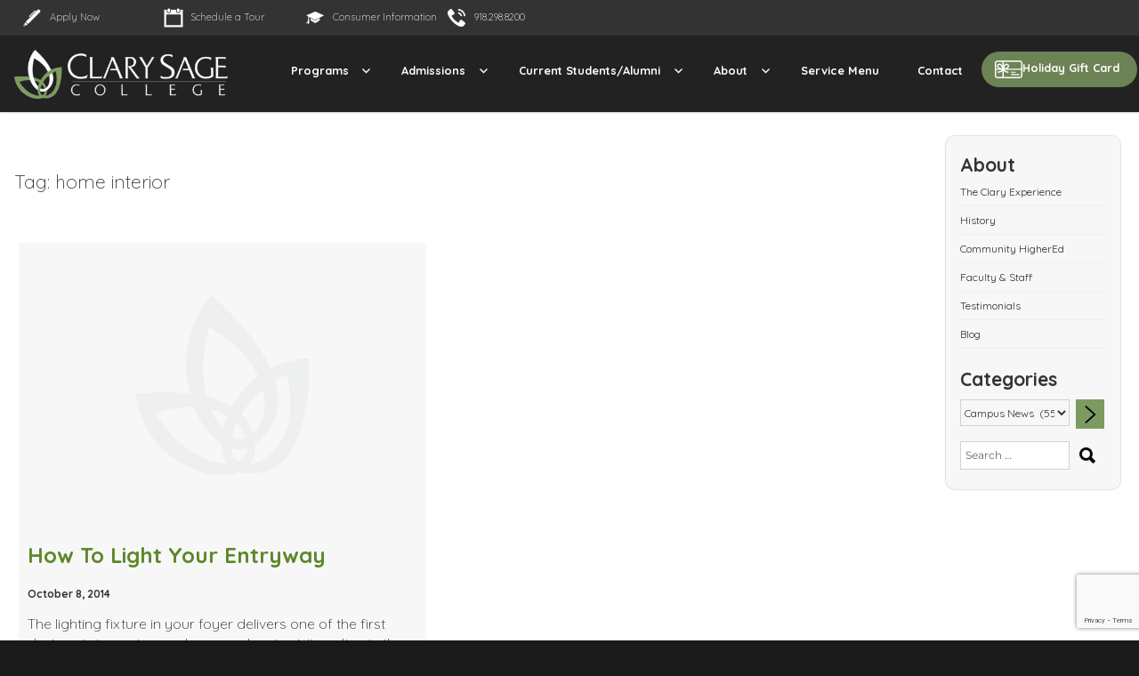

--- FILE ---
content_type: text/html; charset=UTF-8
request_url: https://clarysagecollege.com/tag/home-interior/
body_size: 16910
content:
<!DOCTYPE html>
<html lang="en-US" class="no-js">
<head>
	<script src="https://ajax.googleapis.com/ajax/libs/jquery/3.3.1/jquery.min.js"></script>
	<meta charset="UTF-8">
	<meta name="viewport" content="width=device-width, initial-scale=1">
	<meta name="facebook-domain-verification" content="kh9ojifouy0j0tj473pfngvgefgv78" />
	<link rel="profile" href="http://gmpg.org/xfn/11">
	<link rel="preconnect" href="https://fonts.googleapis.com">
	<link rel="preconnect" href="https://fonts.gstatic.com" crossorigin>
	<link href="https://fonts.googleapis.com/css2?family=Quicksand:wght@300..700&display=swap" rel="stylesheet">
    		<script>
(function(html){html.className = html.className.replace(/\bno-js\b/,'js')})(document.documentElement);
//# sourceURL=twentysixteen_javascript_detection
</script>
<title>home interior &#8211; Clary Sage College</title>
<meta name='robots' content='max-image-preview:large' />
<link rel='dns-prefetch' href='//www.google.com' />
<link rel='dns-prefetch' href='//ajax.googleapis.com' />
<link rel="alternate" type="application/rss+xml" title="Clary Sage College &raquo; Feed" href="https://clarysagecollege.com/feed/" />
<link rel="alternate" type="application/rss+xml" title="Clary Sage College &raquo; Comments Feed" href="https://clarysagecollege.com/comments/feed/" />
<link rel="alternate" type="text/calendar" title="Clary Sage College &raquo; iCal Feed" href="https://clarysagecollege.com/events/?ical=1" />
<link rel="alternate" type="application/rss+xml" title="Clary Sage College &raquo; home interior Tag Feed" href="https://clarysagecollege.com/tag/home-interior/feed/" />
<style id='wp-img-auto-sizes-contain-inline-css'>
img:is([sizes=auto i],[sizes^="auto," i]){contain-intrinsic-size:3000px 1500px}
/*# sourceURL=wp-img-auto-sizes-contain-inline-css */
</style>
<link rel='stylesheet' id='dashicons-css' href='https://clarysagecollege.com/wp-includes/css/dashicons.min.css' media='all' />
<link rel='stylesheet' id='thickbox-css' href='https://clarysagecollege.com/wp-includes/js/thickbox/thickbox.css' media='all' />
<style id='wp-emoji-styles-inline-css'>

	img.wp-smiley, img.emoji {
		display: inline !important;
		border: none !important;
		box-shadow: none !important;
		height: 1em !important;
		width: 1em !important;
		margin: 0 0.07em !important;
		vertical-align: -0.1em !important;
		background: none !important;
		padding: 0 !important;
	}
/*# sourceURL=wp-emoji-styles-inline-css */
</style>
<link rel='stylesheet' id='wp-block-library-css' href='https://clarysagecollege.com/wp-includes/css/dist/block-library/style.min.css' media='all' />
<link rel='stylesheet' id='wc-blocks-style-css' href='https://clarysagecollege.com/wp-content/plugins/woocommerce/assets/client/blocks/wc-blocks.css' media='all' />
<style id='global-styles-inline-css'>
:root{--wp--preset--aspect-ratio--square: 1;--wp--preset--aspect-ratio--4-3: 4/3;--wp--preset--aspect-ratio--3-4: 3/4;--wp--preset--aspect-ratio--3-2: 3/2;--wp--preset--aspect-ratio--2-3: 2/3;--wp--preset--aspect-ratio--16-9: 16/9;--wp--preset--aspect-ratio--9-16: 9/16;--wp--preset--color--black: #000000;--wp--preset--color--cyan-bluish-gray: #abb8c3;--wp--preset--color--white: #fff;--wp--preset--color--pale-pink: #f78da7;--wp--preset--color--vivid-red: #cf2e2e;--wp--preset--color--luminous-vivid-orange: #ff6900;--wp--preset--color--luminous-vivid-amber: #fcb900;--wp--preset--color--light-green-cyan: #7bdcb5;--wp--preset--color--vivid-green-cyan: #00d084;--wp--preset--color--pale-cyan-blue: #8ed1fc;--wp--preset--color--vivid-cyan-blue: #0693e3;--wp--preset--color--vivid-purple: #9b51e0;--wp--preset--color--dark-gray: #1a1a1a;--wp--preset--color--medium-gray: #686868;--wp--preset--color--light-gray: #e5e5e5;--wp--preset--color--blue-gray: #4d545c;--wp--preset--color--bright-blue: #007acc;--wp--preset--color--light-blue: #9adffd;--wp--preset--color--dark-brown: #402b30;--wp--preset--color--medium-brown: #774e24;--wp--preset--color--dark-red: #640c1f;--wp--preset--color--bright-red: #ff675f;--wp--preset--color--yellow: #ffef8e;--wp--preset--gradient--vivid-cyan-blue-to-vivid-purple: linear-gradient(135deg,rgb(6,147,227) 0%,rgb(155,81,224) 100%);--wp--preset--gradient--light-green-cyan-to-vivid-green-cyan: linear-gradient(135deg,rgb(122,220,180) 0%,rgb(0,208,130) 100%);--wp--preset--gradient--luminous-vivid-amber-to-luminous-vivid-orange: linear-gradient(135deg,rgb(252,185,0) 0%,rgb(255,105,0) 100%);--wp--preset--gradient--luminous-vivid-orange-to-vivid-red: linear-gradient(135deg,rgb(255,105,0) 0%,rgb(207,46,46) 100%);--wp--preset--gradient--very-light-gray-to-cyan-bluish-gray: linear-gradient(135deg,rgb(238,238,238) 0%,rgb(169,184,195) 100%);--wp--preset--gradient--cool-to-warm-spectrum: linear-gradient(135deg,rgb(74,234,220) 0%,rgb(151,120,209) 20%,rgb(207,42,186) 40%,rgb(238,44,130) 60%,rgb(251,105,98) 80%,rgb(254,248,76) 100%);--wp--preset--gradient--blush-light-purple: linear-gradient(135deg,rgb(255,206,236) 0%,rgb(152,150,240) 100%);--wp--preset--gradient--blush-bordeaux: linear-gradient(135deg,rgb(254,205,165) 0%,rgb(254,45,45) 50%,rgb(107,0,62) 100%);--wp--preset--gradient--luminous-dusk: linear-gradient(135deg,rgb(255,203,112) 0%,rgb(199,81,192) 50%,rgb(65,88,208) 100%);--wp--preset--gradient--pale-ocean: linear-gradient(135deg,rgb(255,245,203) 0%,rgb(182,227,212) 50%,rgb(51,167,181) 100%);--wp--preset--gradient--electric-grass: linear-gradient(135deg,rgb(202,248,128) 0%,rgb(113,206,126) 100%);--wp--preset--gradient--midnight: linear-gradient(135deg,rgb(2,3,129) 0%,rgb(40,116,252) 100%);--wp--preset--font-size--small: 13px;--wp--preset--font-size--medium: 20px;--wp--preset--font-size--large: 36px;--wp--preset--font-size--x-large: 42px;--wp--preset--spacing--20: 0.44rem;--wp--preset--spacing--30: 0.67rem;--wp--preset--spacing--40: 1rem;--wp--preset--spacing--50: 1.5rem;--wp--preset--spacing--60: 2.25rem;--wp--preset--spacing--70: 3.38rem;--wp--preset--spacing--80: 5.06rem;--wp--preset--shadow--natural: 6px 6px 9px rgba(0, 0, 0, 0.2);--wp--preset--shadow--deep: 12px 12px 50px rgba(0, 0, 0, 0.4);--wp--preset--shadow--sharp: 6px 6px 0px rgba(0, 0, 0, 0.2);--wp--preset--shadow--outlined: 6px 6px 0px -3px rgb(255, 255, 255), 6px 6px rgb(0, 0, 0);--wp--preset--shadow--crisp: 6px 6px 0px rgb(0, 0, 0);}:where(.is-layout-flex){gap: 0.5em;}:where(.is-layout-grid){gap: 0.5em;}body .is-layout-flex{display: flex;}.is-layout-flex{flex-wrap: wrap;align-items: center;}.is-layout-flex > :is(*, div){margin: 0;}body .is-layout-grid{display: grid;}.is-layout-grid > :is(*, div){margin: 0;}:where(.wp-block-columns.is-layout-flex){gap: 2em;}:where(.wp-block-columns.is-layout-grid){gap: 2em;}:where(.wp-block-post-template.is-layout-flex){gap: 1.25em;}:where(.wp-block-post-template.is-layout-grid){gap: 1.25em;}.has-black-color{color: var(--wp--preset--color--black) !important;}.has-cyan-bluish-gray-color{color: var(--wp--preset--color--cyan-bluish-gray) !important;}.has-white-color{color: var(--wp--preset--color--white) !important;}.has-pale-pink-color{color: var(--wp--preset--color--pale-pink) !important;}.has-vivid-red-color{color: var(--wp--preset--color--vivid-red) !important;}.has-luminous-vivid-orange-color{color: var(--wp--preset--color--luminous-vivid-orange) !important;}.has-luminous-vivid-amber-color{color: var(--wp--preset--color--luminous-vivid-amber) !important;}.has-light-green-cyan-color{color: var(--wp--preset--color--light-green-cyan) !important;}.has-vivid-green-cyan-color{color: var(--wp--preset--color--vivid-green-cyan) !important;}.has-pale-cyan-blue-color{color: var(--wp--preset--color--pale-cyan-blue) !important;}.has-vivid-cyan-blue-color{color: var(--wp--preset--color--vivid-cyan-blue) !important;}.has-vivid-purple-color{color: var(--wp--preset--color--vivid-purple) !important;}.has-black-background-color{background-color: var(--wp--preset--color--black) !important;}.has-cyan-bluish-gray-background-color{background-color: var(--wp--preset--color--cyan-bluish-gray) !important;}.has-white-background-color{background-color: var(--wp--preset--color--white) !important;}.has-pale-pink-background-color{background-color: var(--wp--preset--color--pale-pink) !important;}.has-vivid-red-background-color{background-color: var(--wp--preset--color--vivid-red) !important;}.has-luminous-vivid-orange-background-color{background-color: var(--wp--preset--color--luminous-vivid-orange) !important;}.has-luminous-vivid-amber-background-color{background-color: var(--wp--preset--color--luminous-vivid-amber) !important;}.has-light-green-cyan-background-color{background-color: var(--wp--preset--color--light-green-cyan) !important;}.has-vivid-green-cyan-background-color{background-color: var(--wp--preset--color--vivid-green-cyan) !important;}.has-pale-cyan-blue-background-color{background-color: var(--wp--preset--color--pale-cyan-blue) !important;}.has-vivid-cyan-blue-background-color{background-color: var(--wp--preset--color--vivid-cyan-blue) !important;}.has-vivid-purple-background-color{background-color: var(--wp--preset--color--vivid-purple) !important;}.has-black-border-color{border-color: var(--wp--preset--color--black) !important;}.has-cyan-bluish-gray-border-color{border-color: var(--wp--preset--color--cyan-bluish-gray) !important;}.has-white-border-color{border-color: var(--wp--preset--color--white) !important;}.has-pale-pink-border-color{border-color: var(--wp--preset--color--pale-pink) !important;}.has-vivid-red-border-color{border-color: var(--wp--preset--color--vivid-red) !important;}.has-luminous-vivid-orange-border-color{border-color: var(--wp--preset--color--luminous-vivid-orange) !important;}.has-luminous-vivid-amber-border-color{border-color: var(--wp--preset--color--luminous-vivid-amber) !important;}.has-light-green-cyan-border-color{border-color: var(--wp--preset--color--light-green-cyan) !important;}.has-vivid-green-cyan-border-color{border-color: var(--wp--preset--color--vivid-green-cyan) !important;}.has-pale-cyan-blue-border-color{border-color: var(--wp--preset--color--pale-cyan-blue) !important;}.has-vivid-cyan-blue-border-color{border-color: var(--wp--preset--color--vivid-cyan-blue) !important;}.has-vivid-purple-border-color{border-color: var(--wp--preset--color--vivid-purple) !important;}.has-vivid-cyan-blue-to-vivid-purple-gradient-background{background: var(--wp--preset--gradient--vivid-cyan-blue-to-vivid-purple) !important;}.has-light-green-cyan-to-vivid-green-cyan-gradient-background{background: var(--wp--preset--gradient--light-green-cyan-to-vivid-green-cyan) !important;}.has-luminous-vivid-amber-to-luminous-vivid-orange-gradient-background{background: var(--wp--preset--gradient--luminous-vivid-amber-to-luminous-vivid-orange) !important;}.has-luminous-vivid-orange-to-vivid-red-gradient-background{background: var(--wp--preset--gradient--luminous-vivid-orange-to-vivid-red) !important;}.has-very-light-gray-to-cyan-bluish-gray-gradient-background{background: var(--wp--preset--gradient--very-light-gray-to-cyan-bluish-gray) !important;}.has-cool-to-warm-spectrum-gradient-background{background: var(--wp--preset--gradient--cool-to-warm-spectrum) !important;}.has-blush-light-purple-gradient-background{background: var(--wp--preset--gradient--blush-light-purple) !important;}.has-blush-bordeaux-gradient-background{background: var(--wp--preset--gradient--blush-bordeaux) !important;}.has-luminous-dusk-gradient-background{background: var(--wp--preset--gradient--luminous-dusk) !important;}.has-pale-ocean-gradient-background{background: var(--wp--preset--gradient--pale-ocean) !important;}.has-electric-grass-gradient-background{background: var(--wp--preset--gradient--electric-grass) !important;}.has-midnight-gradient-background{background: var(--wp--preset--gradient--midnight) !important;}.has-small-font-size{font-size: var(--wp--preset--font-size--small) !important;}.has-medium-font-size{font-size: var(--wp--preset--font-size--medium) !important;}.has-large-font-size{font-size: var(--wp--preset--font-size--large) !important;}.has-x-large-font-size{font-size: var(--wp--preset--font-size--x-large) !important;}
/*# sourceURL=global-styles-inline-css */
</style>

<style id='classic-theme-styles-inline-css'>
/*! This file is auto-generated */
.wp-block-button__link{color:#fff;background-color:#32373c;border-radius:9999px;box-shadow:none;text-decoration:none;padding:calc(.667em + 2px) calc(1.333em + 2px);font-size:1.125em}.wp-block-file__button{background:#32373c;color:#fff;text-decoration:none}
/*# sourceURL=/wp-includes/css/classic-themes.min.css */
</style>
<link rel='stylesheet' id='page-list-style-css' href='https://clarysagecollege.com/wp-content/plugins/page-list/css/page-list.css' media='all' />
<link rel='stylesheet' id='owl-carousel-css' href='https://clarysagecollege.com/wp-content/plugins/testimonial-slider-shortcode/css/owl.carousel.css' media='all' />
<link rel='stylesheet' id='testimonial-slider-shortcode-css' href='https://clarysagecollege.com/wp-content/plugins/testimonial-slider-shortcode/css/testimonial-slider-shortcode.css' media='all' />
<link rel='stylesheet' id='woocommerce-layout-css' href='https://clarysagecollege.com/wp-content/plugins/woocommerce/assets/css/woocommerce-layout.css' media='all' />
<link rel='stylesheet' id='woocommerce-smallscreen-css' href='https://clarysagecollege.com/wp-content/plugins/woocommerce/assets/css/woocommerce-smallscreen.css' media='only screen and (max-width: 768px)' />
<link rel='stylesheet' id='woocommerce-general-css' href='https://clarysagecollege.com/wp-content/plugins/woocommerce/assets/css/woocommerce.css' media='all' />
<style id='woocommerce-inline-inline-css'>
.woocommerce form .form-row .required { visibility: visible; }
/*# sourceURL=woocommerce-inline-inline-css */
</style>
<link rel='stylesheet' id='owl.carousel.style-css' href='https://clarysagecollege.com/wp-content/plugins/wp-posts-carousel/owl.carousel/assets/owl.carousel.css' media='all' />
<link rel='stylesheet' id='parent-style-css' href='https://clarysagecollege.com/wp-content/themes/twentysixteen/style.css' media='all' />
<link rel='stylesheet' id='video-style-css' href='https://clarysagecollege.com/wp-content/themes/csc/video.css' media='all' />
<link rel='stylesheet' id='twentysixteen-fonts-css' href='https://clarysagecollege.com/wp-content/themes/twentysixteen/fonts/merriweather-plus-montserrat-plus-inconsolata.css' media='all' />
<link rel='stylesheet' id='genericons-css' href='https://clarysagecollege.com/wp-content/themes/twentysixteen/genericons/genericons.css' media='all' />
<link rel='stylesheet' id='twentysixteen-style-css' href='https://clarysagecollege.com/wp-content/themes/csc/style.css' media='all' />
<link rel='stylesheet' id='twentysixteen-block-style-css' href='https://clarysagecollege.com/wp-content/themes/twentysixteen/css/blocks.css' media='all' />
<script src="https://ajax.googleapis.com/ajax/libs/jquery/2.2.4/jquery.min.js" id="jquery-js"></script>
<script id="gfpd-js-js-extra">
var gfpd_strings = {"button_message":"Processing, please wait...","currently_uploading":"Please wait for the uploading to complete","excluded_form_ids":""};
//# sourceURL=gfpd-js-js-extra
</script>
<script src="https://clarysagecollege.com/wp-content/plugins/gf-prevent-duplicates/js/gfpreventduplicates.js" id="gfpd-js-js"></script>
<script src="https://clarysagecollege.com/wp-content/plugins/woocommerce/assets/js/jquery-blockui/jquery.blockUI.min.js" id="wc-jquery-blockui-js" defer data-wp-strategy="defer"></script>
<script id="wc-add-to-cart-js-extra">
var wc_add_to_cart_params = {"ajax_url":"/wp-admin/admin-ajax.php","wc_ajax_url":"/?wc-ajax=%%endpoint%%","i18n_view_cart":"View cart","cart_url":"https://clarysagecollege.com/cart/","is_cart":"","cart_redirect_after_add":"yes"};
//# sourceURL=wc-add-to-cart-js-extra
</script>
<script src="https://clarysagecollege.com/wp-content/plugins/woocommerce/assets/js/frontend/add-to-cart.min.js" id="wc-add-to-cart-js" defer data-wp-strategy="defer"></script>
<script src="https://clarysagecollege.com/wp-content/plugins/woocommerce/assets/js/js-cookie/js.cookie.min.js" id="wc-js-cookie-js" defer data-wp-strategy="defer"></script>
<script id="woocommerce-js-extra">
var woocommerce_params = {"ajax_url":"/wp-admin/admin-ajax.php","wc_ajax_url":"/?wc-ajax=%%endpoint%%","i18n_password_show":"Show password","i18n_password_hide":"Hide password"};
//# sourceURL=woocommerce-js-extra
</script>
<script src="https://clarysagecollege.com/wp-content/plugins/woocommerce/assets/js/frontend/woocommerce.min.js" id="woocommerce-js" defer data-wp-strategy="defer"></script>
<script src="https://clarysagecollege.com/wp-content/plugins/wp-posts-carousel/owl.carousel/owl.carousel.js" id="owl.carousel-js"></script>
<script src="https://clarysagecollege.com/wp-content/plugins/wp-posts-carousel/owl.carousel/jquery.mousewheel.min.js" id="jquery-mousewheel-js"></script>
<script id="twentysixteen-script-js-extra">
var screenReaderText = {"expand":"expand child menu","collapse":"collapse child menu"};
//# sourceURL=twentysixteen-script-js-extra
</script>
<script src="https://clarysagecollege.com/wp-content/themes/twentysixteen/js/functions.js" id="twentysixteen-script-js" defer data-wp-strategy="defer"></script>
<script id="whp5264front.js9025-js-extra">
var whp_local_data = {"add_url":"https://clarysagecollege.com/wp-admin/post-new.php?post_type=event","ajaxurl":"https://clarysagecollege.com/wp-admin/admin-ajax.php"};
//# sourceURL=whp5264front.js9025-js-extra
</script>
<script src="https://clarysagecollege.com/wp-content/plugins/wp-security-hardening/modules/js/front.js" id="whp5264front.js9025-js"></script>
<link rel="https://api.w.org/" href="https://clarysagecollege.com/wp-json/" /><link rel="alternate" title="JSON" type="application/json" href="https://clarysagecollege.com/wp-json/wp/v2/tags/4060" /><link rel="EditURI" type="application/rsd+xml" title="RSD" href="https://clarysagecollege.com/xmlrpc.php?rsd" />

<!-- Global site tag (gtag.js) - Google Analytics -->
<script async src="https://www.googletagmanager.com/gtag/js?id=G-PP1YT4R3XJ"></script>
<script>
  window.dataLayer = window.dataLayer || [];
  function gtag(){dataLayer.push(arguments);}
  gtag('js', new Date());

  gtag('config', 'G-PP1YT4R3XJ');
</script>
<!-- Facebook Pixel Code -->
<script>
  !function(f,b,e,v,n,t,s)
  {if(f.fbq)return;n=f.fbq=function(){n.callMethod?
  n.callMethod.apply(n,arguments):n.queue.push(arguments)};
  if(!f._fbq)f._fbq=n;n.push=n;n.loaded=!0;n.version='2.0';
  n.queue=[];t=b.createElement(e);t.async=!0;
  t.src=v;s=b.getElementsByTagName(e)[0];
  s.parentNode.insertBefore(t,s)}(window, document,'script',
  'https://connect.facebook.net/en_US/fbevents.js');
  fbq('init', '622738794812919');
  fbq('track', 'PageView');
</script>
<noscript><img height="1" width="1" style="display:none"
  src="https://www.facebook.com/tr?id=622738794812919&ev=PageView&noscript=1"
/></noscript>
<!-- End Facebook Pixel Code -->
<!-- Google tag (gtag.js) --> <script async src="https://www.googletagmanager.com/gtag/js?id=AW-11284399333"></script> <script> window.dataLayer = window.dataLayer || []; function gtag(){dataLayer.push(arguments);} gtag('js', new Date()); gtag('config', 'AW-11284399333'); </script><script>var wp_posts_carousel_url="https://clarysagecollege.com/wp-content/plugins/wp-posts-carousel/";</script><meta name="tec-api-version" content="v1"><meta name="tec-api-origin" content="https://clarysagecollege.com"><link rel="alternate" href="https://clarysagecollege.com/wp-json/tribe/events/v1/events/?tags=home-interior" /><style type="text/css">dd ul.bulleted {  float:none;clear:both; }</style>	<noscript><style>.woocommerce-product-gallery{ opacity: 1 !important; }</style></noscript>
			<style type="text/css" id="twentysixteen-header-css">
		.site-branding {
			margin: 0 auto 0 0;
		}

		.site-branding .site-title,
		.site-description {
			clip-path: inset(50%);
			position: absolute;
		}
		</style>
		<link rel="icon" href="https://clarysagecollege.com/wp-content/uploads/2017/02/cropped-clary-icon-color-32x32.png" sizes="32x32" />
<link rel="icon" href="https://clarysagecollege.com/wp-content/uploads/2017/02/cropped-clary-icon-color-192x192.png" sizes="192x192" />
<link rel="apple-touch-icon" href="https://clarysagecollege.com/wp-content/uploads/2017/02/cropped-clary-icon-color-180x180.png" />
<meta name="msapplication-TileImage" content="https://clarysagecollege.com/wp-content/uploads/2017/02/cropped-clary-icon-color-270x270.png" />
		<style id="wp-custom-css">
			.depth4 {
    display: none !important;
}
.footer_logo {
    background: #656565;
    padding: 30px 0;
}
.footer_inner_logo {
    margin: 0 auto;
    background: #fff;
    text-align: center;
}
.footer_inner_logo {
    background: #b2b2b2 !important;
    width: 100%;
    max-width: 900px;
    border: 4px solid #828282;
    border-radius: 30px;
    padding-top: 20px;
}

.footer_logo_headings h5 {
    color: #656565;
    font-size: 30px;
    font-weight: 500 !important;
}
.footer_inner_logo img {
    width: 33%;
}
div#social {
    display: none;
}

.product-template-default.single.single-product main#main {
	width: 100%;
	max-width: 1260px;
	margin: 0 auto !important;
	padding: 60px 30px;
}

.woocommerce div.product div.images.woocommerce-product-gallery {
	display: block !important;
}
.woocommerce div.product div.summary {
	width: 48%;
}
.woocommerce img, .woocommerce-page img {
	max-width: 100%;
}

#choose-package {
  appearance: none;
  padding: 10px;
  width: 100%;
  height: auto;
	color: #000;
	font-weight: 500;
	border: 1px solid #000;
}

#choose-package option {
  padding-left: 25px;
}

.woocommerce div.product form.cart .variations tr {
	display: flex;
	flex-direction: column;
}
.woocommerce div.product form.cart .variations tr .value {
	display: flex;
}
.woocommerce div.product form.cart .reset_variations {
	background: #000;
	color: #fff;
	padding: 8px 30px;
	border-radius: 6px;
}
.woocommerce div.product form.cart .button {
	margin: 2em 0;
	padding: 17px 20px !important;
	border-radius: 10px;
}
.woocommerce div.product .woocommerce-product-details__short-description p {
	font-size: 16px !important;
	color: #000;
	margin-bottom: 4px !important;
}
.woocommerce div.product .woocommerce-product-details__short-description h5 {
	margin-bottom: 8px;
	margin-top: 0px;
}
.woocommerce div.product .product_title.entry-title {
	margin-bottom: 20px;
}
.woocommerce div.product .woocommerce-Tabs-panel {
	background: transparent;
	max-height: 100%;
}
.custom-logo-link img {
	max-width: 240px !important;
}
.page-id-229266 .col.span_9_of_12 {
	width: 100%;
}
.page-id-229266 .col.side_nav {
	display: none;
}
#payment-form {
	display: flex;
	gap: 10px;
	flex-wrap: wrap;
}
 
#payment-form .form-row {
  width: 45%;
	flex: auto;
	height: fit-content;
}
 
#payment-form .form-row iframe {
	height: 53px !important;
	position: relative;
	margin: 0;
}
 
#payment-form .form-row .third-width {
  flex: 1;
}
 
.payment-form-wrapper .total-amount {
	font-size: 17px;
	font-weight: 600;
}
 
/* Message box */
#clover-message {
  font-size: 14px;
	background: transparent !important;
  color: red;
	width: 100%;
}
 
/* Buttons */
#payment-form .button-container {
  display: flex;
  justify-content: space-between;
  align-items: center;
	width: 100%;
}
 
#payment-form .gform_button {
	border: none;
  border-radius: 6px;
  padding: 10px 18px !important;
  font-size: 16px;
  cursor: pointer;
  transition: background-color 0.2s ease;
	width: auto;
	margin: 0;
}
 
#payment-form .gform_button:hover {
  background-color: #242424;
}
 
#payment-form input[type="button"] {
  background-color: #242424;
  color: #ffffff;
	width: auto !important;
}
 
#payment-form input[type="button"]:hover {
  background-color: #bbb;
}

@media (min-width: 910px) {
	.gift-card-btn {
	padding: 0 !important;
}
.gift-card-btn a {
	background: #6c8355;
	padding: 10px 20px 10px 15px !important;
	border-radius: 20px;
	display: flex;
	gap: 13px;
}
.gift-card-btn a:hover {
	background: #fff;
}
.gift-card-btn a:before {
	content: '';
	display: block;
	width: 31px;
	color: #fff;
	fill: #fff;
	stroke: #fff;
	height: 20px;
	background-image: url(/wp-content/uploads/2025/12/gift-card-icon-1.svg);
	background-size: cover;
}
.gift-card-btn a:hover:before {
	background-image: url(/wp-content/uploads/2025/12/gift-card-icon.svg);
}
}



@media screen and (max-width: 480px) {
.footer_inner_logo img {
    width: 100%;
}
a.top_ph {
    position: absolute;
    top: 120px;
    background: #000;
    padding: 8px 20px;
    border-radius: 25px;
    margin-left: 70px;
}	
p.test_right {
    float: none;
    width: 100%;
    height: auto;
    margin-right: 0;
}	
	
	.footer_inner_logo img {
		width: 70% !important;
	}
	
	.footer_inner_logo {
	background: #B2B2B2 !important;
	width: 100%;
	max-width: 350px;
}
	
	.footer_logo_headings h5 {
	font-size: 26px;
		line-height: 36px;
}
}

@media screen and (max-width: 767px) {
	.marchandise-payment-container {
		flex-direction: column;
	}
}		</style>
				
<!-- Google Tag Manager -->
<script>(function(w,d,s,l,i){w[l]=w[l]||[];w[l].push({'gtm.start':
new Date().getTime(),event:'gtm.js'});var f=d.getElementsByTagName(s)[0],
j=d.createElement(s),dl=l!='dataLayer'?'&l='+l:'';j.async=true;j.src=
'https://www.googletagmanager.com/gtm.js?id='+i+dl;f.parentNode.insertBefore(j,f);
})(window,document,'script','dataLayer','GTM-KV3PBQX');</script>
<!-- End Google Tag Manager -->

<!--- Cox Facebook Pixel Code --->
<script>
  !function(f,b,e,v,n,t,s)
  {if(f.fbq)return;n=f.fbq=function(){n.callMethod?
  n.callMethod.apply(n,arguments):n.queue.push(arguments)};
  if(!f._fbq)f._fbq=n;n.push=n;n.loaded=!0;n.version='2.0';
  n.queue=[];t=b.createElement(e);t.async=!0;
  t.src=v;s=b.getElementsByTagName(e)[0];
  s.parentNode.insertBefore(t,s)}(window, document,'script',
  'https://connect.facebook.net/en_US/fbevents.js');
  fbq('init', '137812996868206');
  fbq('track', 'PageView');
</script>
<noscript><img height="1" width="1" style="display:none"
  src="https://www.facebook.com/tr?id=137812996868206&ev=PageView&noscript=1"
/></noscript>
<!-- End Cox Facebook Pixel Code -->

<!-- Facebook Pixel Code -->
<script>
!function(f,b,e,v,n,t,s){if(f.fbq)return;n=f.fbq=function(){n.callMethod?
n.callMethod.apply(n,arguments):n.queue.push(arguments)};if(!f._fbq)f._fbq=n;
n.push=n;n.loaded=!0;n.version='2.0';n.queue=[];t=b.createElement(e);t.async=!0;
t.src=v;s=b.getElementsByTagName(e)[0];s.parentNode.insertBefore(t,s)}(window,
document,'script','https://connect.facebook.net/en_US/fbevents.js');
fbq('init', '137799960160443'); // Insert your pixel ID here.
fbq('track', 'PageView');
</script>
<noscript><img height="1" width="1" style="display:none"
src="https://www.facebook.com/tr?id=137799960160443&ev=PageView&noscript=1"
/></noscript>
<!-- DO NOT MODIFY -->
<!-- End Facebook Pixel Code -->
	
<!-- Google Tag Manager -->
<script>(function(w,d,s,l,i){w[l]=w[l]||[];w[l].push({'gtm.start':
new Date().getTime(),event:'gtm.js'});var f=d.getElementsByTagName(s)[0],
j=d.createElement(s),dl=l!='dataLayer'?'&l='+l:'';j.async=true;j.src=
'https://www.googletagmanager.com/gtm.js?id='+i+dl;f.parentNode.insertBefore(j,f);
})(window,document,'script','dataLayer','GTM-KV6S2HT');</script>
<!-- End Google Tag Manager -->

<!-- Google Tag Manager 20201106-->
<script>(function(w,d,s,l,i){w[l]=w[l]||[];w[l].push({'gtm.start':
new Date().getTime(),event:'gtm.js'});var f=d.getElementsByTagName(s)[0],
j=d.createElement(s),dl=l!='dataLayer'?'&l='+l:'';j.async=true;j.src=
'https://www.googletagmanager.com/gtm.js?id='+i+dl;f.parentNode.insertBefore(j,f);
})(window,document,'script','dataLayer','GTM-NK3W2SG');</script>
<!-- End Google Tag Manager -->
	
<!-- Google tag (gtag.js) --> <script async src="https://www.googletagmanager.com/gtag/js?id=AW-11284399333"></script> <script> window.dataLayer = window.dataLayer || []; function gtag(){dataLayer.push(arguments);} gtag('js', new Date()); gtag('config', 'AW-11284399333'); </script>
	
<!-- Event snippet for Q1M-Form Fill conversion page --> <script> gtag('event', 'conversion', {'send_to': 'AW-11284399333/E2W5COWoycsYEOWJ6YQq'}); </script>

<script async custom-element="amp-analytics" src="https://cdn.ampproject.org/v0/amp-analytics-0.1.js"></script>
<!-- Google tag (gtag.js) --> <amp-analytics type="gtag" data-credentials="include"> <script type="application/json"> { "vars": { "gtag_id": "AW-11284399333", "config": { "AW-11284399333": { "groups": "default" } } }, "triggers": { } } </script> </amp-analytics>	
	

<link rel='stylesheet' id='whp8715tw-bs4.css-css' href='https://clarysagecollege.com/wp-content/plugins/wp-security-hardening/modules/inc/assets/css/tw-bs4.css' media='all' />
<link rel='stylesheet' id='whp1554font-awesome.min.css-css' href='https://clarysagecollege.com/wp-content/plugins/wp-security-hardening/modules/inc/fa/css/font-awesome.min.css' media='all' />
<link rel='stylesheet' id='whp8887front.css-css' href='https://clarysagecollege.com/wp-content/plugins/wp-security-hardening/modules/css/front.css' media='all' />
</head>

<body class="archive tag tag-home-interior tag-4060 wp-custom-logo wp-embed-responsive wp-theme-twentysixteen wp-child-theme-csc theme-twentysixteen woocommerce-no-js tribe-no-js group-blog no-sidebar hfeed">
	
	<!-- Added for Cox on 2019-10, for Chat -->
	<!-- <script src="//liveleads.us/scripts/invitation.ashx?company=clarysagecollege" async></script> -->
	<!-- End of 'Added for Cox..' -->
		
<script async src="https://knowledgetags.yextpages.net/embed?key=fcrGsxhTpn82CZcENilokOeLzViv1_PN2icMUDGCd7p_KGf7_UF1oocs9lPIhSz2&account_id=Tulsa TV_233411&location_id=Tulsa_231400" type="text/javascript"></script>
	
<!-- Google Tag Manager (noscript) -->
<noscript><iframe src="https://www.googletagmanager.com/ns.html?id=GTM-KV3PBQX"
height="0" width="0" style="display:none;visibility:hidden"></iframe></noscript>
<!-- End Google Tag Manager (noscript) -->
	
  <!-- Google Tag Manager (noscript) -->
<noscript><iframe src="https://www.googletagmanager.com/ns.html?id=GTM-MM38KBC"
height="0" width="0" style="display:none;visibility:hidden"></iframe></noscript>
<!-- End Google Tag Manager (noscript) -->

<!-- Google Tag Manager (noscript) 20201106-->
<noscript><iframe src="https://www.googletagmanager.com/ns.html?id=GTM-NK3W2SG"
height="0" width="0" style="display:none;visibility:hidden"></iframe></noscript>
<!-- End Google Tag Manager (noscript) -->

		<div id="page" class="site">
	<div class="site-inner">
	<a class="skip-link screen-reader-text" href="#content">Skip to content</a>
<header id="masthead" class="site-header" role="banner">    <div class="top-banner">
		
        <div id="content">
        
			<div class="col span_10_of_12 banner-menu"><div class="col span_2_of_12 banner-menu-item"><a href="https://clarysagecollege.com/contact/apply-online/"><img src="https://clarysagecollege.com/wp-content/uploads/2020/09/Icon-pen.png" alt="Pen for filling out form for college" /><p>Apply Now</p></a></div><div class="col span_2_of_12 banner-menu-item"><a href="https://clarysagecollege.com/contact/#header-footer-tour-button"><img src="https://clarysagecollege.com/wp-content/uploads/2017/03/calendar-white.png" alt="calendar-white" /><p>Schedule a Tour</p></a></div><div class="col span_2_of_12 banner-menu-item"><a href="http://collegesooner.com/" target="_blank" ><img src="https://clarysagecollege.com/wp-content/uploads/2017/03/grad-white.png" alt="grad-white" /><p>Consumer Information</p></a></div><div class="col span_2_of_12 banner-menu-item"><a href="tel:918-298-8200" target="_blank" ><img src="https://clarysagecollege.com/wp-content/uploads/2017/03/call-white.png" alt="call-white" /><p>918.298.8200</p></a></div></div><div id="social" class="col span_2_of_12 banner-menu"><div class="col span_4_of_12 banner-menu-item"><a href="https://www.facebook.com/clarysagecollege" target="_blank"><img src="https://clarysagecollege.com/wp-content/uploads/2017/03/social-facebook1.png" alt="social-facebook1" /></a></div><div class="col span_4_of_12 banner-menu-item"><a href="https://twitter.com/clarysageco" target="_blank"><img src="https://clarysagecollege.com/wp-content/uploads/2017/03/social-twitter1.png" alt="social-twitter1" /></a></div><div class="col span_4_of_12 banner-menu-item"><a href="https://www.instagram.com/clarysagecollege/" target="_blank"><img src="https://clarysagecollege.com/wp-content/uploads/2017/03/social-instagram1.png" alt="social-instagram1" /></a></div></div>
		</div>
	</div>		
	<div class="site-header-main"><div class="site-branding"><a href="https://clarysagecollege.com/" class="custom-logo-link" rel="home"><img width="400" height="92" src="https://clarysagecollege.com/wp-content/uploads/2018/02/cropped-cropcslogo-1-1.png" class="custom-logo" alt="clary sage logo" decoding="async" srcset="https://clarysagecollege.com/wp-content/uploads/2018/02/cropped-cropcslogo-1-1.png 400w, https://clarysagecollege.com/wp-content/uploads/2018/02/cropped-cropcslogo-1-1-300x69.png 300w" sizes="(max-width: 400px) 85vw, 400px" /></a>				</div><!-- .site-branding -->
					<button id="menu-toggle" class="menu-toggle">Menu</button>

					<div id="site-header-menu" class="site-header-menu">
													<nav id="site-navigation" class="main-navigation" role="navigation" aria-label="Primary Menu">
								<div class="menu-main-menu-container"><ul id="menu-main-menu" class="primary-menu"><li id="menu-item-129" class="menu-item menu-item-type-post_type menu-item-object-page menu-item-has-children menu-item-129"><a href="https://clarysagecollege.com/programs/">Programs</a>
<ul class="sub-menu">
	<li id="menu-item-203833" class="menu-item menu-item-type-post_type menu-item-object-programs menu-item-203833"><a href="https://clarysagecollege.com/barber-school/">Barber</a></li>
	<li id="menu-item-203832" class="menu-item menu-item-type-post_type menu-item-object-programs menu-item-203832"><a href="https://clarysagecollege.com/cosmetology/">Cosmetology</a></li>
	<li id="menu-item-203831" class="menu-item menu-item-type-post_type menu-item-object-programs menu-item-203831"><a href="https://clarysagecollege.com/esthetics/">Esthetician</a></li>
	<li id="menu-item-203830" class="menu-item menu-item-type-post_type menu-item-object-programs menu-item-203830"><a href="https://clarysagecollege.com/fashion-design/">Fashion Design</a></li>
	<li id="menu-item-203829" class="menu-item menu-item-type-post_type menu-item-object-programs menu-item-203829"><a href="https://clarysagecollege.com/interior-design/">Interior Design</a></li>
	<li id="menu-item-203828" class="menu-item menu-item-type-post_type menu-item-object-programs menu-item-203828"><a href="https://clarysagecollege.com/makeup-artistry/">Makeup Artistry / Facialist</a></li>
	<li id="menu-item-203827" class="menu-item menu-item-type-post_type menu-item-object-programs menu-item-203827"><a href="https://clarysagecollege.com/massage-therapy/">Massage Therapy</a></li>
	<li id="menu-item-203826" class="menu-item menu-item-type-post_type menu-item-object-programs menu-item-203826"><a href="https://clarysagecollege.com/nail-technology/">Nail Technician</a></li>
	<li id="menu-item-203825" class="menu-item menu-item-type-post_type menu-item-object-programs menu-item-203825"><a href="https://clarysagecollege.com/master-instructor/">Master Instructor</a></li>
</ul>
</li>
<li id="menu-item-185" class="menu-item menu-item-type-post_type menu-item-object-page menu-item-has-children menu-item-185"><a href="https://clarysagecollege.com/resources/admissions/">Admissions</a>
<ul class="sub-menu">
	<li id="menu-item-226548" class="menu-item menu-item-type-post_type menu-item-object-page menu-item-226548"><a href="https://clarysagecollege.com/resources/admissions/">Start Your Journey</a></li>
	<li id="menu-item-226546" class="menu-item menu-item-type-post_type menu-item-object-page menu-item-226546"><a href="https://clarysagecollege.com/contact/apply-online/">Apply Online</a></li>
	<li id="menu-item-184" class="menu-item menu-item-type-post_type menu-item-object-page menu-item-184"><a href="https://clarysagecollege.com/resources/financial-aid/">Financial Aid</a></li>
	<li id="menu-item-183" class="menu-item menu-item-type-post_type menu-item-object-page menu-item-183"><a href="https://clarysagecollege.com/resources/scholarships/">Scholarships</a></li>
	<li id="menu-item-127" class="menu-item menu-item-type-post_type menu-item-object-page menu-item-127"><a href="https://clarysagecollege.com/resources/">Resources</a></li>
	<li id="menu-item-182" class="menu-item menu-item-type-post_type menu-item-object-page menu-item-182"><a href="https://clarysagecollege.com/resources/career-services/">Career Services</a></li>
</ul>
</li>
<li id="menu-item-226549" class="menu-item menu-item-type-post_type menu-item-object-page menu-item-has-children menu-item-226549"><a href="https://clarysagecollege.com/student-services/">Current Students/Alumni</a>
<ul class="sub-menu">
	<li id="menu-item-181" class="menu-item menu-item-type-post_type menu-item-object-page menu-item-181"><a href="https://clarysagecollege.com/student-services/">Student Services</a></li>
	<li id="menu-item-224220" class="menu-item menu-item-type-post_type menu-item-object-page menu-item-224220"><a href="https://clarysagecollege.com/resources/tell-us-story/">Tell Us Your Story</a></li>
	<li id="menu-item-227388" class="menu-item menu-item-type-post_type menu-item-object-page menu-item-227388"><a href="https://clarysagecollege.com/resources/make-a-payment/">Make A Payment</a></li>
	<li id="menu-item-226251" class="menu-item menu-item-type-post_type menu-item-object-page menu-item-226251"><a href="https://clarysagecollege.com/resources/transcript-request/">Transcript Request</a></li>
	<li id="menu-item-224216" class="menu-item menu-item-type-post_type menu-item-object-page menu-item-224216"><a href="https://clarysagecollege.com/resources/alumni/">Alumni Association</a></li>
</ul>
</li>
<li id="menu-item-128" class="menu-item menu-item-type-post_type menu-item-object-page menu-item-has-children menu-item-128"><a href="https://clarysagecollege.com/about/">About</a>
<ul class="sub-menu">
	<li id="menu-item-204099" class="menu-item menu-item-type-post_type menu-item-object-page menu-item-204099"><a href="https://clarysagecollege.com/about/the-clary-experience/">The Clary Experience</a></li>
	<li id="menu-item-153" class="menu-item menu-item-type-post_type menu-item-object-page menu-item-153"><a href="https://clarysagecollege.com/about/history/">History</a></li>
	<li id="menu-item-152" class="menu-item menu-item-type-post_type menu-item-object-page menu-item-152"><a href="https://clarysagecollege.com/about/community-highered/">Community HigherEd</a></li>
	<li id="menu-item-224182" class="menu-item menu-item-type-post_type menu-item-object-page menu-item-224182"><a href="https://clarysagecollege.com/about/how-to-give/">How to Give</a></li>
	<li id="menu-item-151" class="menu-item menu-item-type-post_type menu-item-object-page menu-item-151"><a href="https://clarysagecollege.com/about/faculty-staff/">Faculty &#038; Staff</a></li>
	<li id="menu-item-150" class="menu-item menu-item-type-post_type menu-item-object-page menu-item-150"><a href="https://clarysagecollege.com/about/testimonials/">Testimonials</a></li>
	<li id="menu-item-149" class="menu-item menu-item-type-post_type menu-item-object-page current_page_parent menu-item-149"><a href="https://clarysagecollege.com/about/blog/">Blog</a></li>
	<li id="menu-item-224698" class="menu-item menu-item-type-post_type menu-item-object-page menu-item-224698"><a href="https://clarysagecollege.com/media/">Media</a></li>
	<li id="menu-item-228766" class="menu-item menu-item-type-custom menu-item-object-custom menu-item-228766"><a href="https://www.paycomonline.net/v4/ats/web.php/jobs?jobSearchSettingsId=7925&#038;clientkey=A236931A7CEA4E614608AEB6EBFE641F">Employment</a></li>
	<li id="menu-item-228958" class="menu-item menu-item-type-custom menu-item-object-custom menu-item-228958"><a href="http://collegesooner.com/consumer-information/">Title IX</a></li>
	<li id="menu-item-126" class="menu-item menu-item-type-post_type menu-item-object-page menu-item-has-children menu-item-126"><a href="https://clarysagecollege.com/our-campuses/">Our Campuses</a>
	<ul class="sub-menu">
		<li id="menu-item-178" class="menu-item menu-item-type-post_type menu-item-object-page menu-item-178"><a href="https://clarysagecollege.com/our-campuses/clary-sage-college/">Clary Sage College</a></li>
		<li id="menu-item-177" class="menu-item menu-item-type-post_type menu-item-object-page menu-item-177"><a href="https://clarysagecollege.com/our-campuses/community-care-college/">Community Care College</a></li>
		<li id="menu-item-179" class="menu-item menu-item-type-post_type menu-item-object-page menu-item-179"><a href="https://clarysagecollege.com/our-campuses/oklahoma-technical-college/">Oklahoma Technical College</a></li>
	</ul>
</li>
</ul>
</li>
<li id="menu-item-226203" class="menu-item menu-item-type-custom menu-item-object-custom menu-item-226203"><a href="https://clarysagecollege.com/servicemenu/">Service Menu</a></li>
<li id="menu-item-125" class="menu-item menu-item-type-post_type menu-item-object-page menu-item-125"><a href="https://clarysagecollege.com/contact/">Contact</a></li>
<li id="menu-item-229369" class="gift-card-btn menu-item menu-item-type-post_type menu-item-object-product menu-item-229369"><a href="https://clarysagecollege.com/product/holiday-gift-card/">Holiday Gift Card</a></li>
</ul></div>							</nav><!-- .main-navigation -->
																		</div><!-- .site-header-menu -->
							</div><!-- .site-header-main -->

			            
            
		</header><!-- .site-header -->
        
            <aside class="col span_2_of_12 side_nav" role="complementary"><div class="col span_12_of_12"><a href="https://clarysagecollege.com/about/"><h4>About</h4></a><div class="col span_12_of_12 sidebar-item"><a href="https://clarysagecollege.com/about/the-clary-experience/">The Clary Experience</a></div><div class="col span_12_of_12 sidebar-item"><a href="https://clarysagecollege.com/about/history/">History</a></div><div class="col span_12_of_12 sidebar-item"><a href="https://clarysagecollege.com/about/community-highered/">Community HigherEd</a></div><div class="col span_12_of_12 sidebar-item"><a href="https://clarysagecollege.com/about/faculty-staff/">Faculty &#038; Staff</a></div><div class="col span_12_of_12 sidebar-item"><a href="https://clarysagecollege.com/about/testimonials/">Testimonials</a></div><div class="col span_12_of_12 sidebar-item"><a href="https://clarysagecollege.com/about/blog/">Blog</a></div><div class="col span_12_of_12 sidebar-categories"><h4 id="cat-header">Categories</h4><form id="category-select" class="category-select" action="" method="get"><div class="col span_9_of_12" style="margin:0;"><select  name='cat' id='cat' class='postform'>
	<option class="level-0" value="1">Campus News&nbsp;&nbsp;(557)</option>
	<option class="level-0" value="168">Uncategorized&nbsp;&nbsp;(25)</option>
	<option class="level-0" value="414">President&#8217;s Blog&nbsp;&nbsp;(3)</option>
	<option class="level-0" value="438">Career Services&nbsp;&nbsp;(6)</option>
	<option class="level-0" value="868">Fitness and Health&nbsp;&nbsp;(1)</option>
	<option class="level-0" value="1238">Business and Accounting&nbsp;&nbsp;(3)</option>
	<option class="level-0" value="1416">distance learning&nbsp;&nbsp;(5)</option>
	<option class="level-0" value="1418">online degree&nbsp;&nbsp;(3)</option>
	<option class="level-0" value="3849">Cosmetology&nbsp;&nbsp;(83)</option>
	<option class="level-0" value="3859">Nail Technician&nbsp;&nbsp;(21)</option>
	<option class="level-0" value="3873">Esthetics&nbsp;&nbsp;(51)</option>
	<option class="level-1" value="6953">&nbsp;&nbsp;&nbsp;Become An Esthetician&nbsp;&nbsp;(2)</option>
	<option class="level-0" value="3887">Fashion&nbsp;&nbsp;(116)</option>
	<option class="level-0" value="3901">Interior Design&nbsp;&nbsp;(41)</option>
	<option class="level-0" value="3906">Massage Therapy&nbsp;&nbsp;(240)</option>
	<option class="level-0" value="3907">Beauty&nbsp;&nbsp;(50)</option>
	<option class="level-0" value="3920">Makeup Artistry&nbsp;&nbsp;(37)</option>
	<option class="level-0" value="3957">Nails&nbsp;&nbsp;(15)</option>
	<option class="level-0" value="3961">Hair&nbsp;&nbsp;(41)</option>
	<option class="level-0" value="3975">Master Instructor&nbsp;&nbsp;(28)</option>
	<option class="level-0" value="4485">Skincare&nbsp;&nbsp;(32)</option>
	<option class="level-0" value="4508">Barbering&nbsp;&nbsp;(6)</option>
	<option class="level-0" value="5293">Natural Hair Care&nbsp;&nbsp;(5)</option>
	<option class="level-0" value="5516">Hair Braiding&nbsp;&nbsp;(6)</option>
	<option class="level-0" value="6725">Life Skills&nbsp;&nbsp;(9)</option>
	<option class="level-0" value="6856">Veteran Students&nbsp;&nbsp;(1)</option>
	<option class="level-0" value="6860">Financial Aid&nbsp;&nbsp;(1)</option>
	<option class="level-0" value="6922">Student Services&nbsp;&nbsp;(1)</option>
	<option class="level-0" value="6923">Barber&nbsp;&nbsp;(1)</option>
	<option class="level-0" value="6924">Nail Technician&nbsp;&nbsp;(1)</option>
	<option class="level-0" value="6925">Interior Design&nbsp;&nbsp;(1)</option>
	<option class="level-0" value="6926">Fashion Design&nbsp;&nbsp;(1)</option>
</select>
</div><div class="col span_3_of_12" style="margin:0;"><input type="submit" name="submit" value="view" /></div></form></div><div id="side-search" class="col span_12_of_12 sidebar-item">
<form role="search" method="get" class="search-form" action="https://clarysagecollege.com/">
	<label>
		<span class="screen-reader-text">
			Search for:		</span>
		<input type="search" class="search-field" placeholder="Search &hellip;" value="" name="s" />
	</label>
	<button type="submit" class="search-submit"><span class="screen-reader-text">
		Search	</span></button>
</form>
</div></div></aside>

		
<div class="site-content">            
	<div id="primary" class="content-area">
		<main id="main" class="site-main" role="main">
            <div class="section group content-block-container">
            <div id="content"><div class="col span_9_of_12">

		
			<header class="page-header">
				<h3 class="page-title">Tag: <span>home interior</span></h3>			</header><!-- .page-header -->

			<div id="blog-thumb" class="col span_6_of_12 featured-blog"><div id="blog-image" class="featured-blog-image"><a href="https://clarysagecollege.com/news/how-to-light-your-entry-way/"></a></div><div class="blog-thumb-content"><h3><a href="https://clarysagecollege.com/news/how-to-light-your-entry-way/">How To Light Your Entryway</a></h3><p class="blog-date">October 8, 2014</p><p class="blog-excerpt">The lighting fixture in your foyer delivers one of the first design statements your home makes to visitors. It sets the stage for the rest of your home and helps …</p><p class="read-more"><a href="https://clarysagecollege.com/news/how-to-light-your-entry-way/">Read More</a></p></div></div>                </div></div></div>
		</main><!-- .site-main -->
	</div><!-- .content-area -->



		</div><!-- #content -->



                <div class="footer-row">
<div class="footer_logo"><div class="footer_inner_logo"><div class="footer_logo_headings"><h5>Check out our branch campuses</h5></div> <a href="https://oklahomatechnicalcollege.com/"><img src="https://clarysagecollege.com/wp-content/uploads/2017/01/otc.png"></a> <a href="https://clarysagecollege.com/"><img src="https://clarysagecollege.com/wp-content/uploads/2017/01/csc.png"></a> <a href="https://communitycarecollege.edu/"><img src="https://clarysagecollege.com/wp-content/uploads/2017/01/ccc.png"></a></div></div>
			

                <div id="content">
                    <div class="col span_12_of_12 footer-content"><div class="col span_2_of_12 footer-col"><a href="https://clarysagecollege.com/programs/"><h4>Programs</h4></a><div class="col span_12_of_12 footer-item"><a href="https://clarysagecollege.com/barber-school/"><p>Barber</p></a></div><div class="col span_12_of_12 footer-item"><a href="https://clarysagecollege.com/cosmetology/"><p>Cosmetology</p></a></div><div class="col span_12_of_12 footer-item"><a href="https://clarysagecollege.com/esthetics/"><p>Esthetician</p></a></div><div class="col span_12_of_12 footer-item"><a href="https://clarysagecollege.com/fashion-design/"><p>Fashion Design</p></a></div><div class="col span_12_of_12 footer-item"><a href="https://clarysagecollege.com/interior-design/"><p>Interior Design</p></a></div><div class="col span_12_of_12 footer-item"><a href="https://clarysagecollege.com/makeup-artistry/"><p>Makeup Artistry / Facialist</p></a></div><div class="col span_12_of_12 footer-item"><a href="https://clarysagecollege.com/massage-therapy/"><p>Massage Therapy</p></a></div><div class="col span_12_of_12 footer-item"><a href="https://clarysagecollege.com/nail-technology/"><p>Nail Technician</p></a></div><div class="col span_12_of_12 footer-item"><a href="https://clarysagecollege.com/master-instructor/"><p>Master Instructor</p></a></div></div><div class="col span_2_of_12 footer-col"><a href="https://clarysagecollege.com/resources/"><h4>Resources</h4></a><div class="col span_12_of_12 footer-item"><a href="https://clarysagecollege.com/resources/transcript-request/"><p>Transcript Request</p></a></div><div class="col span_12_of_12 footer-item"><a href="https://clarysagecollege.com/resources/make-a-payment/"><p>Make A Payment</p></a></div><div class="col span_12_of_12 footer-item"><a href="https://clarysagecollege.com/employee/"><p>Employee Page</p></a></div><div class="col span_12_of_12 footer-item"><a href="https://app.evalcompany.com/a1eab6fe-dd01-4d5d-a1a1-93e6198c11c5" target="_blank" rel="noopener"><p>SpanTran</p></a></div></div><div class="col span_2_of_12 footer-col"><a href="https://clarysagecollege.com/client-services/"><h4>Client Services</h4></a></div><div class="col span_2_of_12 footer-col"><a href="https://clarysagecollege.com/contact/"><h4>Contact</h4></a><div class="col span_12_of_12 footer-item"><a href="https://clarysagecollege.com/contact/apply-online/"><img src="https://clarysagecollege.com/wp-content/uploads/2020/09/Icon-pen.png" alt="Pen for filling out form for college" /><p>Apply Now</p></a></div><div class="col span_12_of_12 footer-item"><a href="https://clarysagecollege.com/contact/#header-footer-tour-button"><img src="https://clarysagecollege.com/wp-content/uploads/2017/03/calendar-white.png" alt="calendar-white" /><p>Schedule a Tour</p></a></div><div class="col span_12_of_12 footer-item"><a href="http://collegesooner.com/" target="_blank" ><img src="https://clarysagecollege.com/wp-content/uploads/2017/03/grad-white.png" alt="grad-white" /><p>Consumer Information</p></a></div><div class="col span_12_of_12 footer-item"><a href="tel:918-298-8200" target="_blank" ><img src="https://clarysagecollege.com/wp-content/uploads/2017/03/call-white.png" alt="call-white" /><p>918.298.8200</p></a></div><div id="footer-social" class="col span_4_of_12 footer-item"><a href="https://www.facebook.com/clarysagecollege" target="_blank"><img id="footer-social-icon" src="https://clarysagecollege.com/wp-content/uploads/2017/03/social-facebook1.png" alt="social-facebook1" /></a></div><div id="footer-social" class="col span_4_of_12 footer-item"><a href="https://twitter.com/clarysageco" target="_blank"><img id="footer-social-icon" src="https://clarysagecollege.com/wp-content/uploads/2017/03/social-twitter1.png" alt="social-twitter1" /></a></div><div id="footer-social" class="col span_4_of_12 footer-item"><a href="https://www.instagram.com/clarysagecollege/" target="_blank"><img id="footer-social-icon" src="https://clarysagecollege.com/wp-content/uploads/2017/03/social-instagram1.png" alt="social-instagram1" /></a></div></div></div>
                </div>
        </div>
        
		<footer id="colophon" class="site-footer" role="contentinfo">
			<div class="wrap">
                <!-- Can put text here -->
				                <p>3131 S Sheridan Rd, Tulsa, OK 74145, Phone: 918-298-8200<br/>Clary Sage College is a branch campus of Community Care College
                    <br/>Lic OBPVS, Copyright 2026, <a href="http://communityhighered.org/" target="_blank">Community Higher Ed</a></p>
								<p>Clary Sage College is not regulated in Texas under Chapter 132 of the Texas Education Code. Go to Consumer Information for the steps to file a complaint. It is located under Grievance Procedure.</p>
			</div><!-- .wrap -->
		</footer><!-- #colophon -->
	</div><!-- .site-content-contain -->
</div><!-- #page -->
<script type="speculationrules">
{"prefetch":[{"source":"document","where":{"and":[{"href_matches":"/*"},{"not":{"href_matches":["/wp-*.php","/wp-admin/*","/wp-content/uploads/*","/wp-content/*","/wp-content/plugins/*","/wp-content/themes/csc/*","/wp-content/themes/twentysixteen/*","/*\\?(.+)"]}},{"not":{"selector_matches":"a[rel~=\"nofollow\"]"}},{"not":{"selector_matches":".no-prefetch, .no-prefetch a"}}]},"eagerness":"conservative"}]}
</script>

			<script>(function(d, s, id) {
			var js, fjs = d.getElementsByTagName(s)[0];
			js = d.createElement(s); js.id = id;
			js.src = 'https://connect.facebook.net/en_US/sdk/xfbml.customerchat.js#xfbml=1&version=v6.0&autoLogAppEvents=1'
			fjs.parentNode.insertBefore(js, fjs);
			}(document, 'script', 'facebook-jssdk'));</script>
			<div class="fb-customerchat" attribution="wordpress" attribution_version="2.3" page_id="107907572533"></div>

			<script>(function(){var s = document.createElement('script'),e = ! document.body ? document.querySelector('head') : document.body;s.src = 'https://acsbap.com/apps/app/assets/js/acsb.js';s.async = s.defer = true;s.onload = function(){acsbJS.init({statementLink : '',feedbackLink : '',footerHtml : 'Clary Sage',hideMobile : false,hideTrigger : false,language : 'en',position : 'left',leadColor : '#146ff8',triggerColor : '#146ff8',triggerRadius : '50%',triggerPositionX : 'left',triggerPositionY : 'bottom',triggerIcon : 'default',triggerSize : 'medium',triggerOffsetX : 20,triggerOffsetY : 20,mobile : {triggerSize : 'small',triggerPositionX : 'left',triggerPositionY : 'center',triggerOffsetX : 0,triggerOffsetY : 0,triggerRadius : '0'}});};e.appendChild(s);}());</script>
<script type='application/ld+json'> 
{
  "@context": "http://www.schema.org",
  "@type": "CollegeOrUniversity",
  "name": "Clary Sage College",
  "url": "https://clarysagecollege.com",
  "sameAs": [
"http://www.bing.com/maps?ss=ypid.YN873x8773543614138934665&amp;amp;mkt=en-US",
"https://maps.google.com/?cid=13907947766092128129",
"https://www.yelp.com/biz/clary-sage-college-tulsa",
"https://www.brownbook.net/business/46424692/clary-sage-college/",
"http://directory.bubblelife.com/listing/351383081/Clary_Sage_College",
"https://www.citysearch.com/profile/15938115",
"https://citysquares.com/b/clary-sage-college-16653272",
"https://www.cylex.us.com/company/clary-sage-college-26575107.html",
"https://www.dexknows.com/tulsa-ok/bp/clary-sage-college-cosmetology-100900",
"https://www.elocal.com/profile/clary-sage-college-17659387",
"http://ezlocal.com/ok/tulsa/trade-school/094497382",
"https://find-open.com/tulsa/clary-sage-college-12398367",
"https://www.hotfrog.com/company/1098402902315008",
"http://www.ibegin.com/directory/visit/19042097",
"https://www.iglobal.co/united-states/tulsa/clary-sage-college",
"https://www.us-info.com/en/usa/clary_sage_college/tulsa/USOK100263762-9182988200/businessdetails.aspx",
"https://www.insiderpages.com/profile/15938115",
"https://www.judysbook.com/Clary-Sage-College-Trade-School-tulsa-r29097540.htm",
"https://localstack.com/biz/clary-sage-college-farmington-me/3526433",
"https://m.localtunity.com/clary-sage-college",
"https://www.looklocally.com/united-states/oklahoma/education/clary-sage-college",
"https://www.merchantcircle.com/clary-sage-college1-tulsa-ok",
"http://m.merchantsnearby.com/clary-sage-college",
"https://www.n49.com/biz/4449485/clary-sage-college-ok-tulsa-3131-s-sheridan-rd/",
"https://tulsa.opendi.us/10786174.html",
"http://www.site.cards/3526433/Tulsa/Clary-Sage-College",
"https://www.superpages.com/tulsa-ok/bpp/clary-sage-college-cosmetology-100900",
"https://www.tupalo.co/tulsa-oklahoma/clary-sage-college",
"https://wheretoapp.com/search?poi=13907947766092128129",
"https://www.yellowbot.com/clary-sage-college-tulsa-ok-1.html",
"https://www.yellowpages.com/tulsa-ok/mip/clary-sage-college-cosmetology-100900",
"http://www.bing.com/maps?ss=ypid.YN873x8773543614138934665&mkt=en-US",
"https://goo.gl/maps/4SxSUEFf1hcjLpUu9",
"https://www.brownbook.net/business/46424692/clary-sage-college",
"https://www.chamberofcommerce.com/united-states/oklahoma/tulsa/trade-school/4749640-clary-sage-college",
"https://wheretoapp.com/search?poi=12496114934003014426",
"https://www.neustarlocaleze.biz/directory/us/?id=158494546",
"http://www.ibegin.com/directory/visit/16964037",
"http://foursquare.com/venue/4be1e19ca145c928ffe14e80",
"https://www.yasabe.com/en/tulsa-ok/d-158494546-clary-sage-college.html",
"https://www.showmelocal.com/profile.aspx?bid=13155355",
"https://us.enrollbusiness.com/BusinessProfile/5413984",
"https://tulsa.opendi.us/10446774.html",
"http://www.tupalo.co/tulsa-oklahoma/clary-sage-college",
"https://www.localmint.com/us/clary-sage-college-tulsa-hours-1359285",
"https://m.uber.com/ul/?action=setPickup&client_id=Q1GLc-Fw23AKETw5mYVXIEYQJsqZQytL&pickup=my_location&dropoff[formatted_address]",
"https://www.mapquest.com/us/oklahoma/clary-sage-college-514329073",
"https://www.facebook.com/clarysagecollege",
"https://twitter.com/clarysageco",
"https://www.instagram.com/clarysagecollege/",
"https://www.linkedin.com/school/clary-sage-college/",
"https://www.youtube.com/watch?v=cJnUOKqd7LU",
"https://www.yelp.com/biz/clary-sage-college-tulsa?osq=Clary+Sage+College",
"http://brownbook.net/business/46424692/clary-sage-college",
"https://www.chamberofcommerce.com/tulsa-ok/4749640-clary-sage-college",
"http://www.elocal.com/profile/clary-sage-college-17659387/#!/category=365",
"https://clary-sage-college.hub.biz/",
"http://www.ibegin.com/directory/visit/16100818",
"http://www.us-info.com/en/usa/clary_sage_college/tulsa/USOK100263762-9182988200/businessdetails.aspx",
"https://tulsa.opendi.us/8682135.html",
"https://www.showmelocal.com/profile.aspx?bid=23023656",
"http://www.wherezit.com/listing_show.php?lid=1727597",
"https://www.yasabe.com/en/tulsa-ok/d-158494546-clary-sage-college-colleges-universities.html",
"http://www.yellowbot.com/clary-sage-college-tulsa-ok-1.html",
"http://www.yelloyello.com/places/clary-sage-college",
"https://www.superpages.com/bp/tulsa-ok/clary-sage-college-L0130278655.htm?SRC=organic&lbp=1&PGID=dfwlnpplanbt03.8083.1564726356449.160915181303&bidType=FLCLIK&TR=77&bpp=0&L=Tulsa,%20OK&T=Tulsa,%20OK",
"https://www.niche.com/colleges/clary-sage-college/",
"https://www.indeed.com/certifications/companies/clary-sage-college-in-tulsa-ok-FORVC6IH",
"https://www.communitycollegereview.com/clary-sage-college-profile",
"https://collegescorecard.ed.gov/school/?450401-Clary-Sage-College",
"https://www.beautyschoolsdirectory.com/schools/clary-sage-college-tulsa-ok",
"https://www.prepler.com/colleges/clary-sage-college",
"https://www.petersons.com/college-search/clary-sage-college-000_10063668.asp",
"https://www.facebook.com/clarysagecollege",
"https://twitter.com/clarysageco",
"https://www.instagram.com/clarysagecollege/"
  ],
  "image": "https://clarysagecollege.com/wp-content/uploads/2018/02/cropped-cropcslogo-1-1.png",
  "description": "Clary Sage College is a non-profit, private institution located in Tulsa, OK offering the best in beauty and design education, with 9 career paths to choose from. We offer our Cosmetology, Barber, Esthetics, Makeup Artistry, Nail Technology , and Massage Therapy programs during the evening to fit your schedule. Our Fashion Design and Interior Design programs are now offered online and on-ground. Learn on your own time with an online degree!",
  "address": {
    "@type": "PostalAddress",
    "streetAddress": "3131 S Sheridan Rd,",
    "addressLocality": "Tulsa",
    "addressRegion": "Oklahoma",
    "postalCode": "74145",
    "addressCountry": "United States"
  },
  "geo": {
    "@type": "GeoCoordinates",
    "latitude": "36.11702545657918",
    "longitude": "-95.90402447717952"
  },
  "hasMap": "https://maps.app.goo.gl/riS7Xqe9XAc9RKQg6",
  "contactPoint": {
    "@type": "ContactPoint",
    "telephone": "9182988200"
  }
}
 </script>
		<script>
		( function ( body ) {
			'use strict';
			body.className = body.className.replace( /\btribe-no-js\b/, 'tribe-js' );
		} )( document.body );
		</script>
		<script> /* <![CDATA[ */var tribe_l10n_datatables = {"aria":{"sort_ascending":": activate to sort column ascending","sort_descending":": activate to sort column descending"},"length_menu":"Show _MENU_ entries","empty_table":"No data available in table","info":"Showing _START_ to _END_ of _TOTAL_ entries","info_empty":"Showing 0 to 0 of 0 entries","info_filtered":"(filtered from _MAX_ total entries)","zero_records":"No matching records found","search":"Search:","all_selected_text":"All items on this page were selected. ","select_all_link":"Select all pages","clear_selection":"Clear Selection.","pagination":{"all":"All","next":"Next","previous":"Previous"},"select":{"rows":{"0":"","_":": Selected %d rows","1":": Selected 1 row"}},"datepicker":{"dayNames":["Sunday","Monday","Tuesday","Wednesday","Thursday","Friday","Saturday"],"dayNamesShort":["Sun","Mon","Tue","Wed","Thu","Fri","Sat"],"dayNamesMin":["S","M","T","W","T","F","S"],"monthNames":["January","February","March","April","May","June","July","August","September","October","November","December"],"monthNamesShort":["January","February","March","April","May","June","July","August","September","October","November","December"],"monthNamesMin":["Jan","Feb","Mar","Apr","May","Jun","Jul","Aug","Sep","Oct","Nov","Dec"],"nextText":"Next","prevText":"Prev","currentText":"Today","closeText":"Done","today":"Today","clear":"Clear"}};/* ]]> */ </script>	<script>
		(function () {
			var c = document.body.className;
			c = c.replace(/woocommerce-no-js/, 'woocommerce-js');
			document.body.className = c;
		})();
	</script>
	<script id="thickbox-js-extra">
var thickboxL10n = {"next":"Next \u003E","prev":"\u003C Prev","image":"Image","of":"of","close":"Close","noiframes":"This feature requires inline frames. You have iframes disabled or your browser does not support them.","loadingAnimation":"https://clarysagecollege.com/wp-includes/js/thickbox/loadingAnimation.gif"};
//# sourceURL=thickbox-js-extra
</script>
<script src="https://clarysagecollege.com/wp-includes/js/thickbox/thickbox.js" id="thickbox-js"></script>
<script src="https://clarysagecollege.com/wp-content/plugins/the-events-calendar/common/build/js/user-agent.js" id="tec-user-agent-js"></script>
<script src="https://clarysagecollege.com/wp-content/plugins/testimonial-slider-shortcode/js/owl.carousel.min.js" id="owl-carousel-js"></script>
<script src="https://clarysagecollege.com/wp-includes/js/jquery/ui/effect.min.js" id="jquery-effects-core-js"></script>
<script src="https://clarysagecollege.com/wp-content/plugins/woocommerce/assets/js/sourcebuster/sourcebuster.min.js" id="sourcebuster-js-js"></script>
<script id="wc-order-attribution-js-extra">
var wc_order_attribution = {"params":{"lifetime":1.0e-5,"session":30,"base64":false,"ajaxurl":"https://clarysagecollege.com/wp-admin/admin-ajax.php","prefix":"wc_order_attribution_","allowTracking":true},"fields":{"source_type":"current.typ","referrer":"current_add.rf","utm_campaign":"current.cmp","utm_source":"current.src","utm_medium":"current.mdm","utm_content":"current.cnt","utm_id":"current.id","utm_term":"current.trm","utm_source_platform":"current.plt","utm_creative_format":"current.fmt","utm_marketing_tactic":"current.tct","session_entry":"current_add.ep","session_start_time":"current_add.fd","session_pages":"session.pgs","session_count":"udata.vst","user_agent":"udata.uag"}};
//# sourceURL=wc-order-attribution-js-extra
</script>
<script src="https://clarysagecollege.com/wp-content/plugins/woocommerce/assets/js/frontend/order-attribution.min.js" id="wc-order-attribution-js"></script>
<script id="gforms_recaptcha_recaptcha-js-extra">
var gforms_recaptcha_recaptcha_strings = {"nonce":"69356e69e9","disconnect":"Disconnecting","change_connection_type":"Resetting","spinner":"https://clarysagecollege.com/wp-content/plugins/gravityforms/images/spinner.svg","connection_type":"classic","disable_badge":"","change_connection_type_title":"Change Connection Type","change_connection_type_message":"Changing the connection type will delete your current settings.  Do you want to proceed?","disconnect_title":"Disconnect","disconnect_message":"Disconnecting from reCAPTCHA will delete your current settings.  Do you want to proceed?","site_key":"6Lf8mOIqAAAAAIPGZZesLm_vjTc0Mx_N78kh3z8Z"};
//# sourceURL=gforms_recaptcha_recaptcha-js-extra
</script>
<script src="https://www.google.com/recaptcha/api.js?render=6Lf8mOIqAAAAAIPGZZesLm_vjTc0Mx_N78kh3z8Z" id="gforms_recaptcha_recaptcha-js" defer data-wp-strategy="defer"></script>
<script src="https://clarysagecollege.com/wp-content/plugins/gravityformsrecaptcha/js/frontend.min.js" id="gforms_recaptcha_frontend-js" defer data-wp-strategy="defer"></script>
<script id="wp-emoji-settings" type="application/json">
{"baseUrl":"https://s.w.org/images/core/emoji/17.0.2/72x72/","ext":".png","svgUrl":"https://s.w.org/images/core/emoji/17.0.2/svg/","svgExt":".svg","source":{"concatemoji":"https://clarysagecollege.com/wp-includes/js/wp-emoji-release.min.js"}}
</script>
<script type="module">
/*! This file is auto-generated */
const a=JSON.parse(document.getElementById("wp-emoji-settings").textContent),o=(window._wpemojiSettings=a,"wpEmojiSettingsSupports"),s=["flag","emoji"];function i(e){try{var t={supportTests:e,timestamp:(new Date).valueOf()};sessionStorage.setItem(o,JSON.stringify(t))}catch(e){}}function c(e,t,n){e.clearRect(0,0,e.canvas.width,e.canvas.height),e.fillText(t,0,0);t=new Uint32Array(e.getImageData(0,0,e.canvas.width,e.canvas.height).data);e.clearRect(0,0,e.canvas.width,e.canvas.height),e.fillText(n,0,0);const a=new Uint32Array(e.getImageData(0,0,e.canvas.width,e.canvas.height).data);return t.every((e,t)=>e===a[t])}function p(e,t){e.clearRect(0,0,e.canvas.width,e.canvas.height),e.fillText(t,0,0);var n=e.getImageData(16,16,1,1);for(let e=0;e<n.data.length;e++)if(0!==n.data[e])return!1;return!0}function u(e,t,n,a){switch(t){case"flag":return n(e,"\ud83c\udff3\ufe0f\u200d\u26a7\ufe0f","\ud83c\udff3\ufe0f\u200b\u26a7\ufe0f")?!1:!n(e,"\ud83c\udde8\ud83c\uddf6","\ud83c\udde8\u200b\ud83c\uddf6")&&!n(e,"\ud83c\udff4\udb40\udc67\udb40\udc62\udb40\udc65\udb40\udc6e\udb40\udc67\udb40\udc7f","\ud83c\udff4\u200b\udb40\udc67\u200b\udb40\udc62\u200b\udb40\udc65\u200b\udb40\udc6e\u200b\udb40\udc67\u200b\udb40\udc7f");case"emoji":return!a(e,"\ud83e\u1fac8")}return!1}function f(e,t,n,a){let r;const o=(r="undefined"!=typeof WorkerGlobalScope&&self instanceof WorkerGlobalScope?new OffscreenCanvas(300,150):document.createElement("canvas")).getContext("2d",{willReadFrequently:!0}),s=(o.textBaseline="top",o.font="600 32px Arial",{});return e.forEach(e=>{s[e]=t(o,e,n,a)}),s}function r(e){var t=document.createElement("script");t.src=e,t.defer=!0,document.head.appendChild(t)}a.supports={everything:!0,everythingExceptFlag:!0},new Promise(t=>{let n=function(){try{var e=JSON.parse(sessionStorage.getItem(o));if("object"==typeof e&&"number"==typeof e.timestamp&&(new Date).valueOf()<e.timestamp+604800&&"object"==typeof e.supportTests)return e.supportTests}catch(e){}return null}();if(!n){if("undefined"!=typeof Worker&&"undefined"!=typeof OffscreenCanvas&&"undefined"!=typeof URL&&URL.createObjectURL&&"undefined"!=typeof Blob)try{var e="postMessage("+f.toString()+"("+[JSON.stringify(s),u.toString(),c.toString(),p.toString()].join(",")+"));",a=new Blob([e],{type:"text/javascript"});const r=new Worker(URL.createObjectURL(a),{name:"wpTestEmojiSupports"});return void(r.onmessage=e=>{i(n=e.data),r.terminate(),t(n)})}catch(e){}i(n=f(s,u,c,p))}t(n)}).then(e=>{for(const n in e)a.supports[n]=e[n],a.supports.everything=a.supports.everything&&a.supports[n],"flag"!==n&&(a.supports.everythingExceptFlag=a.supports.everythingExceptFlag&&a.supports[n]);var t;a.supports.everythingExceptFlag=a.supports.everythingExceptFlag&&!a.supports.flag,a.supports.everything||((t=a.source||{}).concatemoji?r(t.concatemoji):t.wpemoji&&t.twemoji&&(r(t.twemoji),r(t.wpemoji)))});
//# sourceURL=https://clarysagecollege.com/wp-includes/js/wp-emoji-loader.min.js
</script>

<!-- ***********COX Call tracking*********** start number replacer -->
<script type="text/javascript"><!--
vs_account_id      = "Ch4NmFmi8HpRdQD3";
//--></script>
<script type="text/javascript" src="https://rw1.calls.net/euinc/number-changer.js">
</script>
<script>
$('#apexchat_invitation_container_wrapper').css({
    "right": "unset"
});
</script>
<script>
$('#mobile-contact-button').click(function(){
  $('#mobile-contact-form-cont').toggleClass('hide');
});
</script>
<!-- end ad widget ***********COX Call tracking***********-->

</body>
</html>


--- FILE ---
content_type: text/html; charset=utf-8
request_url: https://www.google.com/recaptcha/api2/anchor?ar=1&k=6Lf8mOIqAAAAAIPGZZesLm_vjTc0Mx_N78kh3z8Z&co=aHR0cHM6Ly9jbGFyeXNhZ2Vjb2xsZWdlLmNvbTo0NDM.&hl=en&v=PoyoqOPhxBO7pBk68S4YbpHZ&size=invisible&anchor-ms=20000&execute-ms=30000&cb=1dh3x8on18am
body_size: 49074
content:
<!DOCTYPE HTML><html dir="ltr" lang="en"><head><meta http-equiv="Content-Type" content="text/html; charset=UTF-8">
<meta http-equiv="X-UA-Compatible" content="IE=edge">
<title>reCAPTCHA</title>
<style type="text/css">
/* cyrillic-ext */
@font-face {
  font-family: 'Roboto';
  font-style: normal;
  font-weight: 400;
  font-stretch: 100%;
  src: url(//fonts.gstatic.com/s/roboto/v48/KFO7CnqEu92Fr1ME7kSn66aGLdTylUAMa3GUBHMdazTgWw.woff2) format('woff2');
  unicode-range: U+0460-052F, U+1C80-1C8A, U+20B4, U+2DE0-2DFF, U+A640-A69F, U+FE2E-FE2F;
}
/* cyrillic */
@font-face {
  font-family: 'Roboto';
  font-style: normal;
  font-weight: 400;
  font-stretch: 100%;
  src: url(//fonts.gstatic.com/s/roboto/v48/KFO7CnqEu92Fr1ME7kSn66aGLdTylUAMa3iUBHMdazTgWw.woff2) format('woff2');
  unicode-range: U+0301, U+0400-045F, U+0490-0491, U+04B0-04B1, U+2116;
}
/* greek-ext */
@font-face {
  font-family: 'Roboto';
  font-style: normal;
  font-weight: 400;
  font-stretch: 100%;
  src: url(//fonts.gstatic.com/s/roboto/v48/KFO7CnqEu92Fr1ME7kSn66aGLdTylUAMa3CUBHMdazTgWw.woff2) format('woff2');
  unicode-range: U+1F00-1FFF;
}
/* greek */
@font-face {
  font-family: 'Roboto';
  font-style: normal;
  font-weight: 400;
  font-stretch: 100%;
  src: url(//fonts.gstatic.com/s/roboto/v48/KFO7CnqEu92Fr1ME7kSn66aGLdTylUAMa3-UBHMdazTgWw.woff2) format('woff2');
  unicode-range: U+0370-0377, U+037A-037F, U+0384-038A, U+038C, U+038E-03A1, U+03A3-03FF;
}
/* math */
@font-face {
  font-family: 'Roboto';
  font-style: normal;
  font-weight: 400;
  font-stretch: 100%;
  src: url(//fonts.gstatic.com/s/roboto/v48/KFO7CnqEu92Fr1ME7kSn66aGLdTylUAMawCUBHMdazTgWw.woff2) format('woff2');
  unicode-range: U+0302-0303, U+0305, U+0307-0308, U+0310, U+0312, U+0315, U+031A, U+0326-0327, U+032C, U+032F-0330, U+0332-0333, U+0338, U+033A, U+0346, U+034D, U+0391-03A1, U+03A3-03A9, U+03B1-03C9, U+03D1, U+03D5-03D6, U+03F0-03F1, U+03F4-03F5, U+2016-2017, U+2034-2038, U+203C, U+2040, U+2043, U+2047, U+2050, U+2057, U+205F, U+2070-2071, U+2074-208E, U+2090-209C, U+20D0-20DC, U+20E1, U+20E5-20EF, U+2100-2112, U+2114-2115, U+2117-2121, U+2123-214F, U+2190, U+2192, U+2194-21AE, U+21B0-21E5, U+21F1-21F2, U+21F4-2211, U+2213-2214, U+2216-22FF, U+2308-230B, U+2310, U+2319, U+231C-2321, U+2336-237A, U+237C, U+2395, U+239B-23B7, U+23D0, U+23DC-23E1, U+2474-2475, U+25AF, U+25B3, U+25B7, U+25BD, U+25C1, U+25CA, U+25CC, U+25FB, U+266D-266F, U+27C0-27FF, U+2900-2AFF, U+2B0E-2B11, U+2B30-2B4C, U+2BFE, U+3030, U+FF5B, U+FF5D, U+1D400-1D7FF, U+1EE00-1EEFF;
}
/* symbols */
@font-face {
  font-family: 'Roboto';
  font-style: normal;
  font-weight: 400;
  font-stretch: 100%;
  src: url(//fonts.gstatic.com/s/roboto/v48/KFO7CnqEu92Fr1ME7kSn66aGLdTylUAMaxKUBHMdazTgWw.woff2) format('woff2');
  unicode-range: U+0001-000C, U+000E-001F, U+007F-009F, U+20DD-20E0, U+20E2-20E4, U+2150-218F, U+2190, U+2192, U+2194-2199, U+21AF, U+21E6-21F0, U+21F3, U+2218-2219, U+2299, U+22C4-22C6, U+2300-243F, U+2440-244A, U+2460-24FF, U+25A0-27BF, U+2800-28FF, U+2921-2922, U+2981, U+29BF, U+29EB, U+2B00-2BFF, U+4DC0-4DFF, U+FFF9-FFFB, U+10140-1018E, U+10190-1019C, U+101A0, U+101D0-101FD, U+102E0-102FB, U+10E60-10E7E, U+1D2C0-1D2D3, U+1D2E0-1D37F, U+1F000-1F0FF, U+1F100-1F1AD, U+1F1E6-1F1FF, U+1F30D-1F30F, U+1F315, U+1F31C, U+1F31E, U+1F320-1F32C, U+1F336, U+1F378, U+1F37D, U+1F382, U+1F393-1F39F, U+1F3A7-1F3A8, U+1F3AC-1F3AF, U+1F3C2, U+1F3C4-1F3C6, U+1F3CA-1F3CE, U+1F3D4-1F3E0, U+1F3ED, U+1F3F1-1F3F3, U+1F3F5-1F3F7, U+1F408, U+1F415, U+1F41F, U+1F426, U+1F43F, U+1F441-1F442, U+1F444, U+1F446-1F449, U+1F44C-1F44E, U+1F453, U+1F46A, U+1F47D, U+1F4A3, U+1F4B0, U+1F4B3, U+1F4B9, U+1F4BB, U+1F4BF, U+1F4C8-1F4CB, U+1F4D6, U+1F4DA, U+1F4DF, U+1F4E3-1F4E6, U+1F4EA-1F4ED, U+1F4F7, U+1F4F9-1F4FB, U+1F4FD-1F4FE, U+1F503, U+1F507-1F50B, U+1F50D, U+1F512-1F513, U+1F53E-1F54A, U+1F54F-1F5FA, U+1F610, U+1F650-1F67F, U+1F687, U+1F68D, U+1F691, U+1F694, U+1F698, U+1F6AD, U+1F6B2, U+1F6B9-1F6BA, U+1F6BC, U+1F6C6-1F6CF, U+1F6D3-1F6D7, U+1F6E0-1F6EA, U+1F6F0-1F6F3, U+1F6F7-1F6FC, U+1F700-1F7FF, U+1F800-1F80B, U+1F810-1F847, U+1F850-1F859, U+1F860-1F887, U+1F890-1F8AD, U+1F8B0-1F8BB, U+1F8C0-1F8C1, U+1F900-1F90B, U+1F93B, U+1F946, U+1F984, U+1F996, U+1F9E9, U+1FA00-1FA6F, U+1FA70-1FA7C, U+1FA80-1FA89, U+1FA8F-1FAC6, U+1FACE-1FADC, U+1FADF-1FAE9, U+1FAF0-1FAF8, U+1FB00-1FBFF;
}
/* vietnamese */
@font-face {
  font-family: 'Roboto';
  font-style: normal;
  font-weight: 400;
  font-stretch: 100%;
  src: url(//fonts.gstatic.com/s/roboto/v48/KFO7CnqEu92Fr1ME7kSn66aGLdTylUAMa3OUBHMdazTgWw.woff2) format('woff2');
  unicode-range: U+0102-0103, U+0110-0111, U+0128-0129, U+0168-0169, U+01A0-01A1, U+01AF-01B0, U+0300-0301, U+0303-0304, U+0308-0309, U+0323, U+0329, U+1EA0-1EF9, U+20AB;
}
/* latin-ext */
@font-face {
  font-family: 'Roboto';
  font-style: normal;
  font-weight: 400;
  font-stretch: 100%;
  src: url(//fonts.gstatic.com/s/roboto/v48/KFO7CnqEu92Fr1ME7kSn66aGLdTylUAMa3KUBHMdazTgWw.woff2) format('woff2');
  unicode-range: U+0100-02BA, U+02BD-02C5, U+02C7-02CC, U+02CE-02D7, U+02DD-02FF, U+0304, U+0308, U+0329, U+1D00-1DBF, U+1E00-1E9F, U+1EF2-1EFF, U+2020, U+20A0-20AB, U+20AD-20C0, U+2113, U+2C60-2C7F, U+A720-A7FF;
}
/* latin */
@font-face {
  font-family: 'Roboto';
  font-style: normal;
  font-weight: 400;
  font-stretch: 100%;
  src: url(//fonts.gstatic.com/s/roboto/v48/KFO7CnqEu92Fr1ME7kSn66aGLdTylUAMa3yUBHMdazQ.woff2) format('woff2');
  unicode-range: U+0000-00FF, U+0131, U+0152-0153, U+02BB-02BC, U+02C6, U+02DA, U+02DC, U+0304, U+0308, U+0329, U+2000-206F, U+20AC, U+2122, U+2191, U+2193, U+2212, U+2215, U+FEFF, U+FFFD;
}
/* cyrillic-ext */
@font-face {
  font-family: 'Roboto';
  font-style: normal;
  font-weight: 500;
  font-stretch: 100%;
  src: url(//fonts.gstatic.com/s/roboto/v48/KFO7CnqEu92Fr1ME7kSn66aGLdTylUAMa3GUBHMdazTgWw.woff2) format('woff2');
  unicode-range: U+0460-052F, U+1C80-1C8A, U+20B4, U+2DE0-2DFF, U+A640-A69F, U+FE2E-FE2F;
}
/* cyrillic */
@font-face {
  font-family: 'Roboto';
  font-style: normal;
  font-weight: 500;
  font-stretch: 100%;
  src: url(//fonts.gstatic.com/s/roboto/v48/KFO7CnqEu92Fr1ME7kSn66aGLdTylUAMa3iUBHMdazTgWw.woff2) format('woff2');
  unicode-range: U+0301, U+0400-045F, U+0490-0491, U+04B0-04B1, U+2116;
}
/* greek-ext */
@font-face {
  font-family: 'Roboto';
  font-style: normal;
  font-weight: 500;
  font-stretch: 100%;
  src: url(//fonts.gstatic.com/s/roboto/v48/KFO7CnqEu92Fr1ME7kSn66aGLdTylUAMa3CUBHMdazTgWw.woff2) format('woff2');
  unicode-range: U+1F00-1FFF;
}
/* greek */
@font-face {
  font-family: 'Roboto';
  font-style: normal;
  font-weight: 500;
  font-stretch: 100%;
  src: url(//fonts.gstatic.com/s/roboto/v48/KFO7CnqEu92Fr1ME7kSn66aGLdTylUAMa3-UBHMdazTgWw.woff2) format('woff2');
  unicode-range: U+0370-0377, U+037A-037F, U+0384-038A, U+038C, U+038E-03A1, U+03A3-03FF;
}
/* math */
@font-face {
  font-family: 'Roboto';
  font-style: normal;
  font-weight: 500;
  font-stretch: 100%;
  src: url(//fonts.gstatic.com/s/roboto/v48/KFO7CnqEu92Fr1ME7kSn66aGLdTylUAMawCUBHMdazTgWw.woff2) format('woff2');
  unicode-range: U+0302-0303, U+0305, U+0307-0308, U+0310, U+0312, U+0315, U+031A, U+0326-0327, U+032C, U+032F-0330, U+0332-0333, U+0338, U+033A, U+0346, U+034D, U+0391-03A1, U+03A3-03A9, U+03B1-03C9, U+03D1, U+03D5-03D6, U+03F0-03F1, U+03F4-03F5, U+2016-2017, U+2034-2038, U+203C, U+2040, U+2043, U+2047, U+2050, U+2057, U+205F, U+2070-2071, U+2074-208E, U+2090-209C, U+20D0-20DC, U+20E1, U+20E5-20EF, U+2100-2112, U+2114-2115, U+2117-2121, U+2123-214F, U+2190, U+2192, U+2194-21AE, U+21B0-21E5, U+21F1-21F2, U+21F4-2211, U+2213-2214, U+2216-22FF, U+2308-230B, U+2310, U+2319, U+231C-2321, U+2336-237A, U+237C, U+2395, U+239B-23B7, U+23D0, U+23DC-23E1, U+2474-2475, U+25AF, U+25B3, U+25B7, U+25BD, U+25C1, U+25CA, U+25CC, U+25FB, U+266D-266F, U+27C0-27FF, U+2900-2AFF, U+2B0E-2B11, U+2B30-2B4C, U+2BFE, U+3030, U+FF5B, U+FF5D, U+1D400-1D7FF, U+1EE00-1EEFF;
}
/* symbols */
@font-face {
  font-family: 'Roboto';
  font-style: normal;
  font-weight: 500;
  font-stretch: 100%;
  src: url(//fonts.gstatic.com/s/roboto/v48/KFO7CnqEu92Fr1ME7kSn66aGLdTylUAMaxKUBHMdazTgWw.woff2) format('woff2');
  unicode-range: U+0001-000C, U+000E-001F, U+007F-009F, U+20DD-20E0, U+20E2-20E4, U+2150-218F, U+2190, U+2192, U+2194-2199, U+21AF, U+21E6-21F0, U+21F3, U+2218-2219, U+2299, U+22C4-22C6, U+2300-243F, U+2440-244A, U+2460-24FF, U+25A0-27BF, U+2800-28FF, U+2921-2922, U+2981, U+29BF, U+29EB, U+2B00-2BFF, U+4DC0-4DFF, U+FFF9-FFFB, U+10140-1018E, U+10190-1019C, U+101A0, U+101D0-101FD, U+102E0-102FB, U+10E60-10E7E, U+1D2C0-1D2D3, U+1D2E0-1D37F, U+1F000-1F0FF, U+1F100-1F1AD, U+1F1E6-1F1FF, U+1F30D-1F30F, U+1F315, U+1F31C, U+1F31E, U+1F320-1F32C, U+1F336, U+1F378, U+1F37D, U+1F382, U+1F393-1F39F, U+1F3A7-1F3A8, U+1F3AC-1F3AF, U+1F3C2, U+1F3C4-1F3C6, U+1F3CA-1F3CE, U+1F3D4-1F3E0, U+1F3ED, U+1F3F1-1F3F3, U+1F3F5-1F3F7, U+1F408, U+1F415, U+1F41F, U+1F426, U+1F43F, U+1F441-1F442, U+1F444, U+1F446-1F449, U+1F44C-1F44E, U+1F453, U+1F46A, U+1F47D, U+1F4A3, U+1F4B0, U+1F4B3, U+1F4B9, U+1F4BB, U+1F4BF, U+1F4C8-1F4CB, U+1F4D6, U+1F4DA, U+1F4DF, U+1F4E3-1F4E6, U+1F4EA-1F4ED, U+1F4F7, U+1F4F9-1F4FB, U+1F4FD-1F4FE, U+1F503, U+1F507-1F50B, U+1F50D, U+1F512-1F513, U+1F53E-1F54A, U+1F54F-1F5FA, U+1F610, U+1F650-1F67F, U+1F687, U+1F68D, U+1F691, U+1F694, U+1F698, U+1F6AD, U+1F6B2, U+1F6B9-1F6BA, U+1F6BC, U+1F6C6-1F6CF, U+1F6D3-1F6D7, U+1F6E0-1F6EA, U+1F6F0-1F6F3, U+1F6F7-1F6FC, U+1F700-1F7FF, U+1F800-1F80B, U+1F810-1F847, U+1F850-1F859, U+1F860-1F887, U+1F890-1F8AD, U+1F8B0-1F8BB, U+1F8C0-1F8C1, U+1F900-1F90B, U+1F93B, U+1F946, U+1F984, U+1F996, U+1F9E9, U+1FA00-1FA6F, U+1FA70-1FA7C, U+1FA80-1FA89, U+1FA8F-1FAC6, U+1FACE-1FADC, U+1FADF-1FAE9, U+1FAF0-1FAF8, U+1FB00-1FBFF;
}
/* vietnamese */
@font-face {
  font-family: 'Roboto';
  font-style: normal;
  font-weight: 500;
  font-stretch: 100%;
  src: url(//fonts.gstatic.com/s/roboto/v48/KFO7CnqEu92Fr1ME7kSn66aGLdTylUAMa3OUBHMdazTgWw.woff2) format('woff2');
  unicode-range: U+0102-0103, U+0110-0111, U+0128-0129, U+0168-0169, U+01A0-01A1, U+01AF-01B0, U+0300-0301, U+0303-0304, U+0308-0309, U+0323, U+0329, U+1EA0-1EF9, U+20AB;
}
/* latin-ext */
@font-face {
  font-family: 'Roboto';
  font-style: normal;
  font-weight: 500;
  font-stretch: 100%;
  src: url(//fonts.gstatic.com/s/roboto/v48/KFO7CnqEu92Fr1ME7kSn66aGLdTylUAMa3KUBHMdazTgWw.woff2) format('woff2');
  unicode-range: U+0100-02BA, U+02BD-02C5, U+02C7-02CC, U+02CE-02D7, U+02DD-02FF, U+0304, U+0308, U+0329, U+1D00-1DBF, U+1E00-1E9F, U+1EF2-1EFF, U+2020, U+20A0-20AB, U+20AD-20C0, U+2113, U+2C60-2C7F, U+A720-A7FF;
}
/* latin */
@font-face {
  font-family: 'Roboto';
  font-style: normal;
  font-weight: 500;
  font-stretch: 100%;
  src: url(//fonts.gstatic.com/s/roboto/v48/KFO7CnqEu92Fr1ME7kSn66aGLdTylUAMa3yUBHMdazQ.woff2) format('woff2');
  unicode-range: U+0000-00FF, U+0131, U+0152-0153, U+02BB-02BC, U+02C6, U+02DA, U+02DC, U+0304, U+0308, U+0329, U+2000-206F, U+20AC, U+2122, U+2191, U+2193, U+2212, U+2215, U+FEFF, U+FFFD;
}
/* cyrillic-ext */
@font-face {
  font-family: 'Roboto';
  font-style: normal;
  font-weight: 900;
  font-stretch: 100%;
  src: url(//fonts.gstatic.com/s/roboto/v48/KFO7CnqEu92Fr1ME7kSn66aGLdTylUAMa3GUBHMdazTgWw.woff2) format('woff2');
  unicode-range: U+0460-052F, U+1C80-1C8A, U+20B4, U+2DE0-2DFF, U+A640-A69F, U+FE2E-FE2F;
}
/* cyrillic */
@font-face {
  font-family: 'Roboto';
  font-style: normal;
  font-weight: 900;
  font-stretch: 100%;
  src: url(//fonts.gstatic.com/s/roboto/v48/KFO7CnqEu92Fr1ME7kSn66aGLdTylUAMa3iUBHMdazTgWw.woff2) format('woff2');
  unicode-range: U+0301, U+0400-045F, U+0490-0491, U+04B0-04B1, U+2116;
}
/* greek-ext */
@font-face {
  font-family: 'Roboto';
  font-style: normal;
  font-weight: 900;
  font-stretch: 100%;
  src: url(//fonts.gstatic.com/s/roboto/v48/KFO7CnqEu92Fr1ME7kSn66aGLdTylUAMa3CUBHMdazTgWw.woff2) format('woff2');
  unicode-range: U+1F00-1FFF;
}
/* greek */
@font-face {
  font-family: 'Roboto';
  font-style: normal;
  font-weight: 900;
  font-stretch: 100%;
  src: url(//fonts.gstatic.com/s/roboto/v48/KFO7CnqEu92Fr1ME7kSn66aGLdTylUAMa3-UBHMdazTgWw.woff2) format('woff2');
  unicode-range: U+0370-0377, U+037A-037F, U+0384-038A, U+038C, U+038E-03A1, U+03A3-03FF;
}
/* math */
@font-face {
  font-family: 'Roboto';
  font-style: normal;
  font-weight: 900;
  font-stretch: 100%;
  src: url(//fonts.gstatic.com/s/roboto/v48/KFO7CnqEu92Fr1ME7kSn66aGLdTylUAMawCUBHMdazTgWw.woff2) format('woff2');
  unicode-range: U+0302-0303, U+0305, U+0307-0308, U+0310, U+0312, U+0315, U+031A, U+0326-0327, U+032C, U+032F-0330, U+0332-0333, U+0338, U+033A, U+0346, U+034D, U+0391-03A1, U+03A3-03A9, U+03B1-03C9, U+03D1, U+03D5-03D6, U+03F0-03F1, U+03F4-03F5, U+2016-2017, U+2034-2038, U+203C, U+2040, U+2043, U+2047, U+2050, U+2057, U+205F, U+2070-2071, U+2074-208E, U+2090-209C, U+20D0-20DC, U+20E1, U+20E5-20EF, U+2100-2112, U+2114-2115, U+2117-2121, U+2123-214F, U+2190, U+2192, U+2194-21AE, U+21B0-21E5, U+21F1-21F2, U+21F4-2211, U+2213-2214, U+2216-22FF, U+2308-230B, U+2310, U+2319, U+231C-2321, U+2336-237A, U+237C, U+2395, U+239B-23B7, U+23D0, U+23DC-23E1, U+2474-2475, U+25AF, U+25B3, U+25B7, U+25BD, U+25C1, U+25CA, U+25CC, U+25FB, U+266D-266F, U+27C0-27FF, U+2900-2AFF, U+2B0E-2B11, U+2B30-2B4C, U+2BFE, U+3030, U+FF5B, U+FF5D, U+1D400-1D7FF, U+1EE00-1EEFF;
}
/* symbols */
@font-face {
  font-family: 'Roboto';
  font-style: normal;
  font-weight: 900;
  font-stretch: 100%;
  src: url(//fonts.gstatic.com/s/roboto/v48/KFO7CnqEu92Fr1ME7kSn66aGLdTylUAMaxKUBHMdazTgWw.woff2) format('woff2');
  unicode-range: U+0001-000C, U+000E-001F, U+007F-009F, U+20DD-20E0, U+20E2-20E4, U+2150-218F, U+2190, U+2192, U+2194-2199, U+21AF, U+21E6-21F0, U+21F3, U+2218-2219, U+2299, U+22C4-22C6, U+2300-243F, U+2440-244A, U+2460-24FF, U+25A0-27BF, U+2800-28FF, U+2921-2922, U+2981, U+29BF, U+29EB, U+2B00-2BFF, U+4DC0-4DFF, U+FFF9-FFFB, U+10140-1018E, U+10190-1019C, U+101A0, U+101D0-101FD, U+102E0-102FB, U+10E60-10E7E, U+1D2C0-1D2D3, U+1D2E0-1D37F, U+1F000-1F0FF, U+1F100-1F1AD, U+1F1E6-1F1FF, U+1F30D-1F30F, U+1F315, U+1F31C, U+1F31E, U+1F320-1F32C, U+1F336, U+1F378, U+1F37D, U+1F382, U+1F393-1F39F, U+1F3A7-1F3A8, U+1F3AC-1F3AF, U+1F3C2, U+1F3C4-1F3C6, U+1F3CA-1F3CE, U+1F3D4-1F3E0, U+1F3ED, U+1F3F1-1F3F3, U+1F3F5-1F3F7, U+1F408, U+1F415, U+1F41F, U+1F426, U+1F43F, U+1F441-1F442, U+1F444, U+1F446-1F449, U+1F44C-1F44E, U+1F453, U+1F46A, U+1F47D, U+1F4A3, U+1F4B0, U+1F4B3, U+1F4B9, U+1F4BB, U+1F4BF, U+1F4C8-1F4CB, U+1F4D6, U+1F4DA, U+1F4DF, U+1F4E3-1F4E6, U+1F4EA-1F4ED, U+1F4F7, U+1F4F9-1F4FB, U+1F4FD-1F4FE, U+1F503, U+1F507-1F50B, U+1F50D, U+1F512-1F513, U+1F53E-1F54A, U+1F54F-1F5FA, U+1F610, U+1F650-1F67F, U+1F687, U+1F68D, U+1F691, U+1F694, U+1F698, U+1F6AD, U+1F6B2, U+1F6B9-1F6BA, U+1F6BC, U+1F6C6-1F6CF, U+1F6D3-1F6D7, U+1F6E0-1F6EA, U+1F6F0-1F6F3, U+1F6F7-1F6FC, U+1F700-1F7FF, U+1F800-1F80B, U+1F810-1F847, U+1F850-1F859, U+1F860-1F887, U+1F890-1F8AD, U+1F8B0-1F8BB, U+1F8C0-1F8C1, U+1F900-1F90B, U+1F93B, U+1F946, U+1F984, U+1F996, U+1F9E9, U+1FA00-1FA6F, U+1FA70-1FA7C, U+1FA80-1FA89, U+1FA8F-1FAC6, U+1FACE-1FADC, U+1FADF-1FAE9, U+1FAF0-1FAF8, U+1FB00-1FBFF;
}
/* vietnamese */
@font-face {
  font-family: 'Roboto';
  font-style: normal;
  font-weight: 900;
  font-stretch: 100%;
  src: url(//fonts.gstatic.com/s/roboto/v48/KFO7CnqEu92Fr1ME7kSn66aGLdTylUAMa3OUBHMdazTgWw.woff2) format('woff2');
  unicode-range: U+0102-0103, U+0110-0111, U+0128-0129, U+0168-0169, U+01A0-01A1, U+01AF-01B0, U+0300-0301, U+0303-0304, U+0308-0309, U+0323, U+0329, U+1EA0-1EF9, U+20AB;
}
/* latin-ext */
@font-face {
  font-family: 'Roboto';
  font-style: normal;
  font-weight: 900;
  font-stretch: 100%;
  src: url(//fonts.gstatic.com/s/roboto/v48/KFO7CnqEu92Fr1ME7kSn66aGLdTylUAMa3KUBHMdazTgWw.woff2) format('woff2');
  unicode-range: U+0100-02BA, U+02BD-02C5, U+02C7-02CC, U+02CE-02D7, U+02DD-02FF, U+0304, U+0308, U+0329, U+1D00-1DBF, U+1E00-1E9F, U+1EF2-1EFF, U+2020, U+20A0-20AB, U+20AD-20C0, U+2113, U+2C60-2C7F, U+A720-A7FF;
}
/* latin */
@font-face {
  font-family: 'Roboto';
  font-style: normal;
  font-weight: 900;
  font-stretch: 100%;
  src: url(//fonts.gstatic.com/s/roboto/v48/KFO7CnqEu92Fr1ME7kSn66aGLdTylUAMa3yUBHMdazQ.woff2) format('woff2');
  unicode-range: U+0000-00FF, U+0131, U+0152-0153, U+02BB-02BC, U+02C6, U+02DA, U+02DC, U+0304, U+0308, U+0329, U+2000-206F, U+20AC, U+2122, U+2191, U+2193, U+2212, U+2215, U+FEFF, U+FFFD;
}

</style>
<link rel="stylesheet" type="text/css" href="https://www.gstatic.com/recaptcha/releases/PoyoqOPhxBO7pBk68S4YbpHZ/styles__ltr.css">
<script nonce="kvrxTD67yinm_6_otOypcA" type="text/javascript">window['__recaptcha_api'] = 'https://www.google.com/recaptcha/api2/';</script>
<script type="text/javascript" src="https://www.gstatic.com/recaptcha/releases/PoyoqOPhxBO7pBk68S4YbpHZ/recaptcha__en.js" nonce="kvrxTD67yinm_6_otOypcA">
      
    </script></head>
<body><div id="rc-anchor-alert" class="rc-anchor-alert"></div>
<input type="hidden" id="recaptcha-token" value="[base64]">
<script type="text/javascript" nonce="kvrxTD67yinm_6_otOypcA">
      recaptcha.anchor.Main.init("[\x22ainput\x22,[\x22bgdata\x22,\x22\x22,\[base64]/[base64]/[base64]/ZyhXLGgpOnEoW04sMjEsbF0sVywwKSxoKSxmYWxzZSxmYWxzZSl9Y2F0Y2goayl7RygzNTgsVyk/[base64]/[base64]/[base64]/[base64]/[base64]/[base64]/[base64]/bmV3IEJbT10oRFswXSk6dz09Mj9uZXcgQltPXShEWzBdLERbMV0pOnc9PTM/bmV3IEJbT10oRFswXSxEWzFdLERbMl0pOnc9PTQ/[base64]/[base64]/[base64]/[base64]/[base64]\\u003d\x22,\[base64]\x22,\x22w4HDlcOQw4tQHBfCqTXDsSNtw4oZSm7CmHzCo8K1w7dUGFYNw43CrcKnw43CvsKeHhsGw5oFwqF1HzFzT8KYWDzDo8O1w7/Cm8KSwoLDgsORwqTCpTvCrcOGCiLChjIJFkNtwr/DhcOqIsKYCMKfL3/[base64]/DrGZsw5HDucKXU8OGw53DocK7wqLDvsKmwqjDtcK4w5rDm8OYHV9Aa0Z8wprCjhpfdsKdMMOdBsKDwpEqwpzDvSxOwpUSwo13wpBwaVARw4gCYmYvFMKqH8OkMmMtw7/DpMOPw7DDth4gcsOQUjLCrsOEHcKSTk3CrsOTwpQMNMOkZ8Kww7IjV8OOf8K5w68uw59mworDjcOowpbClSnDucKhw4NsKsKOFMKdacKgTXnDlcOgdBVAVQkZw4FZwo3DhcOywoscw57CnyMQw6rCscO+wrLDl8OSwrXCo8KwMcKnFMKoR2sETMORE8KgEMKsw4g/wrBzfxs1f8K4w6wtfcOjw6DDocOcw7Y5IjvCtMOxEMOjwp/DoHnDlA4Iwo80wpx+wqoxJcOcXcKyw48QXm/DpU3Cu3rCucO0Szdqcy8Tw73Dv11qIsK5woBUwrQjwo/DnnHDvcOsI8KLR8KVK8Olwps9wog5ZHsWEVRlwpE2w64Bw7MKagHDgcKVccO5w5h6wqHCicK1w4jCpHxEwoDCg8KjKMKbwp/CvcK/Mk/Ci1DDh8KKwqHDvsKxY8OLERbCtcK9wo7DojjChcO/PyrCoMKbeH0mw6EKw6nDl2DDk2jDjsK8w7EkGVLDl0HDrcKtaMOkS8OlQMO3fCDDt0ZywpJSYcOcFDlBYgRhworCgsKWN1HDn8Ouw5jDuMOUVVURRTrDnsO8WMORVBsaCn96wofCiD50w7TDqsOmLxY4w67Cn8KzwqxIw5EZw4fCom53w6I5PCpGw4vDkcKZwoXCll/DhR9KYMKlKMOEwqTDtsOjw4IXAXVcTh8dd8ODV8KCCcOCFFTCr8KyecK2I8K0wobDkyDCmB4/bWkgw57DlsOjCwDCq8KiME7ChcKXUwnDkyLDgX/DjCrCosKqw40ww7rCnWVNbm/Dq8O4YsKvwot0ak/[base64]/[base64]/wpMHwq49w6fDosKiWi/Dim/CsCHCh8OpVMOHHcKkCMO/RMKINsKyAjBLXCPCscKLKsO1wrAhPgYeWMOJwr1TJcO0DcOsJsKNwqPDvMOcwqkCTsOmNQDCjhLDtlXCnHvChXN6wowTREA2ZMKSwpLDgUHDtAclw6vCrGzDlsOiScKpw7B/wr/DosKgwow/wo/[base64]/CrSTDlcKLQ2fCn8Kcw5PDpcOGw7HCk8O4wr1Jw73DvxjCkCvDvkXDjcKPa0nDssKnWcOScMKlSHJJw6DDjkjDhlBSw6DCpsOiw4ZaDcKcfB1hOMOvw4ISwrfDhcOkWMKvIhJ7w77Cr1PDnGVrGWLDjsKbwqNpw7APwqjCmnfDqsO+R8OQwrF6F8O4AMO3w5/Dum0mIcOdVGLCnQ/DthIZQsOsw5jDk2ArK8OAwq9IdsODQxTCpsK9P8KofcOJFT/CqMOYFcO6E24qZi7DvsKPIsKSwp9MUGBKwpMSfcK8w6DDsMOjNcKDwrcCVXrDhHPCtFt7KcKiAsOzw4XDgjTDgMKyPcOmAEHCmcOVL1M0TRrCvAPCv8OCw4nDhQTDt0xFw5JcQjQIJGVCdsKfwq7DvDzCrDXDmMOJw4EOwqxJwoEoa8KtR8O4w4VKJwc/[base64]/[base64]/CiD9sWsKnw77CvsKJEMKfHsOOJBzDisO+wrHDmSPDkkR5bMKJwrzDtMO5w5Jsw6orw7/CiG7DrBZ4WcKRw5zCqcKbKBdScMK8w4QJwqvCvn/Dv8K+VHk3wok6wo19EMOdckZPacK/WMK8w6TCpVlCwot2wpvDhEwXwooMw7PDgcKUJMKqw6/Dj3Zkw40Pbigvw6jDqcOkw6bDmcKEU3rDj0nCsMK5Qi41OH/[base64]/DqcKYRsKpZMK1wrVwwrIUCQ99QVXDm8K5w4bDnMKvSR1ODsOeRT0iwp1kQFFUMcOyaMOJCyfCrjTCqi59wr3CpTTDmAHCvWhbw4dXaSAWFsKmTcKsNm0DED1BMsOPwrLCkx/CkMOQw5LDu3vCq8KMwrsZLVrCmsKWJMKqI2hQw5tew5DCnMOAwqzCn8K+w5t1fcOHw5tHS8Ooe3Jhcz/CqVvDkhnDiMKEwrvCoMKgwo7ClhhLCsO9Y1LDo8KAwoVbAUvDvF3DrX3Du8K5wovDpMKuw6tjKGnCqT/[base64]/CrBFLLAXCvsOqacOZwprDr8OkwoVMJFfCq8KLwpnCk8KFJsKjN0fCpENUw6Jvw7LClsKRwoXCssKPW8K/w4Bcwr0gwo7DvsOeZExoR2xAwql+wpoFwrzCpsKMwozDgDrDp0jDh8OKEQ3Ct8KMXcOXWcKPXcO8QhzDocOcwq4zwofCi013BQPCtcKZw6cLfcKbdkfCowPDr2MUwqF/QAhGwrZwS8OSG2fCkiLClsOAw5V7wp0kw5TCr3XDqcKAwpN9wrJawpYQwrxrZnnCr8Kbwp12WcK7b8K/wp9JXCtOGCIYOcK6w7UVw4XDuXBNwrHDuhdEIcKgBMOwLcKnQ8Ouw7R4CcOUw7wzwrnDuxxbwqYNE8KWwq5rOH1nw78iLmPCl0pUwp4iMMO+w5TCgsKgMVN8woBbFx3CoDDDsMKJwoRQwqhCw5PDvWHCjsKKwrXDr8OgWT0hw6/DoGrCuMOxeQjDocONGMKowqnDnWfDlcOlVMO5N1rChVEKwo/[base64]/Cq8OcdBI1G05HX8OIaMOQAVLCsQQaBsKlHsOHMUIqwqbCosKUScOdwp0dSn/CuFRHZRnDrcOvw43CvRDClQvCpx3DusOzDU18e8KkcAxFwrgywrvCmcOAM8KONcK+BH9TwqvCg1YLPcKNw5HCnMKGMMK/w7vDocOsalIrDcOeOcO8wqfCunfDicKccmHCqsOiVCTDiMKYTBsbwqFuwoYOwpjCqlXDl8Oiw792ecOvMcO/NsKdbMOyRcOWSMKGDsKUwo0vwox8wrhEwpgedsKuekrCnsKte3UBQxkLGcONesKuMsKvwpMXQkfCkknCn3/Dt8Ojw7t6bTDDkMK9wqHDrcOWwpHDrsKOw7F8A8KtGT5RwpHCtMOvRyvCvnRDUMKFAEbDk8KXwq1FGcKiwqBkw77DhcO5CkgFw4jCosO7Z28fw6/DoSLDpE/Dg8OdJ8KtF3QTw7nDh3zDq3zDjhFkw4t1B8ObwqnDuDVHwqVIwqcFYcKowrYBAwTDix/DiMOpwrsFJMK9w7Iew5giw7k+w4cPw69rwpzCrcKUVgTCvyckw4VtwpfCvH3DvWIhw59Yw7smw5N1woLCvCwzVcOrUMOfwrvCtMK0w7BiwrrCpcOKwo3DuCUMwrstw6fDnCPCtELDrVnCsHXCoMOtw7bDhsO+S3pcwqokwrjDo2HCjMK/wpzDvydFZ33DocOiAl0ABMKORyURwqDDjzjClMKbPmzCr8OuBcO0w5zDkMOHw6XDiMKiwpvCtUhPwospe8KNw5cawqpjwr/[base64]/Dm31wOwbDkMOvPsKHw6XDu3HDpsOnE8O6GkpnYMO1eMOWagsyYMOUccKWwrnCl8OfwpDDqxAbw7xnw5/DpMOPDMKKVsOAPcOfG8KgW8KKw6zDoUHCtXXDjFpgPsKqw6jCgsOhwqjDh8K2Z8OPwr/CpFEnCh7Cn2PDr1lTHcKgw7PDmw3DmVgcGMOxwqVLwrFOZiPConsXS8OawqHCgcOgw49oXsKzIMKsw5JUwoYFwq/DoMKNwrU5GkrCksKnwohQw4cnO8O8VMKOwozDuiUEMMOiD8Kaw5rDvsOzch9vw5bDkirDnQ7CjyVoNEM9HDbDqsO6BSw1wozDqmXCqGbCusKawqnDmcK2VRXCjQfCuAxzal/CvljChjbDs8OoCgnCoMO3w73CpCYuw6luw6LClzHCmMKMBMK2w5nDssO/[base64]/aUTCocOfdG3CusOowobDs8Olw7ACVMKEB8OjFsKtSUolw6odED7Ds8Kjw4YRw5BBYgpSw73DuRHDosOaw4J1wrVoTcOCM8KAwpUrw64EwpPDnk/DvcKaNStpwpLDtUvDmW3CjUbCglHDtTTCpsOgwq1SZcONUHhYJcKOYsKHHShDIwfCiA/Ds8OTw5jDrSdVwq8vQn04w4AJwr5IwrvCg2LCll9Uw5MdSErCmsKXw6fCusO9MVwBbcKMLHolwoA2SMKfRMO4W8KmwrRjw6LDusKrw65ww6lYb8KOw7LCmnrDgxt9wr/Co8OeJMKRwolgFl/CoD3CscKLHMKre8KcORDClXIVKcKSw5jCvMOUwrBOw4/ChcK6OMO0MXZFKsK6CjZJSmTCucKxw5UywpzDlCDDqMKOV8Kxw5EkaMKew6TCoMK8Tg7DvGPCvcKtT8ORw47CojTCsSwOIMOBKMKWwoHDqD/Dm8K6wrrCocKMw5stCTnChMOkQ2E4R8KkwqoOw4YUw7LCm1Ifw6cGwrnCmFIxfX4ZJE/CjsO0TMKgdBktw7RmdcOSwq0nT8KLwrIcw4bDtlQAa8KvEn5WOcORbWvCk0HCmMOhNAfDigMUwqJeSToEw7HDhCjCkAIJTAo4wqzDlykbw65Zw5Rwwqs7GcOiw4vDl1bDisKMw7fDscOhw79wAMOSw6obw64Sw5wFfcO7fsOqwr3DpcOuw6zDp1TDvcOJw7/Dp8Ohw4RMJjUfwrnCkhfDuMKvfSdhXcObZTFmw5jCmsOOw6DDmhtgwr4BwoFmwpTCu8O9NlYowoHDuMK2SMKAwpBmG3PChsOjOwclw4BEc8KgwrvDqRvCgm7Cv8OfJ2HDhcOTw4/[base64]/DlUknwqMqJsKZD1DCrSJOwq8Jwo/DoyzDrsOhw6xIw7shw5gwRT7DmcOwwq9/UW1bwpPCjzfCusOgL8OIQsO/[base64]/[base64]/w4FzbBMhHMKcaw3Du3/DtmkhAHzCvS8cwpIuwoQbEUFTWwjCkcKjwoV5NcOWJl0UdsO8Xz9jw6Ytw4TDl3p1BzXDqD7CnMKaGsKMw6TCpmoqOsOywqRcLcKFOWLChioeG3gtL17CssO2w4TDuMKZwpLDq8OJWMK/V0kewqfCgmtUwrMdQcK8QHjCgsKvwpnCjsOfw4DDgcOrLcKJGsOBw4bCgwzCg8KZw7JLZ0pgw53CncOhWsOsEsK/NsKKwrAYMk4FQgcfaEXDvwfDjXnCvMKJwp/DkHPDgsO6acKnWcOTHRgFwr4SPV0rwpYVw7fCr8OHwodvZ0XDvcOBwrvCskvDtMORwpgSOsOywqMzH8O8WmLCrzFgw7BIdmLCpTjCqSXDrcO4D8KEUWnDpcOhwq/CjEZzw67CqMOywrbCkMOCX8KiB1YJFMKhwrl9BzLCswHCv0HDlcOFB1skwrVEZwNJesKjw4/CksOXbELCvys2YAQiJn3DtW8ULBTDnXrDlk1SMkHCu8OcwoHDqMKgwqnCkC84w5TCoMKWwrsQHMKwd8Kaw489w6hYw5TDpMOpwq5aRXthTsKZehMJwqRZw4Rvajd4NhvCinPDuMK6w7hzZRRVwrnCgsO+w6gQw7/CscO+woU2VMOofCfDgA4fDXXCgmvDosO4wp4PwrpxICdxwqnCqRtnB29wSsO0w6zDsDjDtcOXV8OhDANWfzrCpGPCssOKw5DCui/Dj8KfB8K2w7UGw4PDrMOww5xYDMK9McK5w7DCrgV/FRXDpAzCpX3DscOOYMO9DTcgw4JdOkzCjcKnPMKEw7UFwr8Kw6s8wrLDlMKFwrLCoGAdGV7DksOIw4jDpcOSwrnDhHZjw5R1wobDqHrCgMOeYMKfwprDgsKCfsO9UmADNMO5wo/CjjzDrcOAWsKiw4Zkwq0Fwp7Cu8OKw4XDgCbCmsKCD8Orw6nCocKoM8KUw5gJwrkNw5VvEsKhwrZqwrczMlbCsnDDqMOdUsOjw73DrlXCnBNeaG3DnMOkw63DuMO9w7bCnMOzwrzDgj3DgmkJwpd2w6fDmMKewprDucO/wqTChz3DvsOoDQ9JNSBmw4PDkQzDpMK6WcODAsO6w7zCkMKzFcKkw6XCqlXDgMKCVsOrPzfDsVMfwq12wpVnbMOlwqDCozcmwotSSWpswp/DijLDlcKUQsOMw6PDqXgLXjnDnz9KbU7DpVV9w7cbY8Ocwo1mb8KQw4kXwpoWIMKQCcKDw4DDvsKrwrQDM3bDiVfCpGsjBV86w4NMwpXCrsKbw6MDQMO6w7bCmAjCqQzDjmjCvcK2wo5uw4rDpMOKbMOPWsKywrMgwrs6NRbDjsOYwr/CkcOWS0HDuMKqwpXDgTcJw4kRw7Asw7N6I1UQw67Dq8KBWyJLw513dCgaBsK2asO7woU9WU/[base64]/w5/DrGXCmUtiwpXDgcOBw6l/w5M/ccKcY8Kkwr3DqBDChQTCimzDhcKeA8Ksa8KfZMKKdMO6wo5ew4/CvcOxw7DCrMO6w5zCtMO5TCE3w4wkdsO8KjXDgcKuSVXDpyYTesK/GcKydMK4wodRw5sPw5h8w4N0FnNYdTnCnnwRw5nDh8KXZQjDsybDj8OWwrBMwofDvn3DqMOaNcK6MQRNIsO3RcOvGTrDr3jDggtLeMKuw43Ci8KGw4vDtVXDlMKlw5PDok3CpAJSw44uw7wZw75Pw7PDpsKVw77Dm8OUwpsbQD9zOH/CuMO0wpsKVsOXXWUKwqRhw7fDpcOzwp0dw5BpwrzCiMOxw6zCjsORw5AAK3TDvFTClAc4w7Arw6V5w67DpB4vwr8jacKiX8O8wr3CqQZxRcKnGMOFwpB/w5h3w6kew7rDhwEFw6lFaTljB8OPYcOAwqXDjHg2fsOnOnV8JmECGSdmw6bDu8Ktwqp1w4d2FxErQcO2w4hFw5xfwqfChwQEw6vCiz9GwpDCuDMiNgA2cwxCYidqw44/UsO1b8KNEUHDmFnDgsKow6E4EW/ChWM4wqjCoMKPw4XDvsKyw57CqsObw70Lwq7ChT7CmsO1QcOrwpEww6Z1w6cNGcOnDxLDnlZWwp/Ct8O6bADCvUd6w6NSHMKowrbDi03DscOfTADDlcOjfVbDq8OHByHCmxbDnGYjTcKMw5sgw63DlinCrMK3wpHDi8KHbcKfwr5pwoPDtcOFwphfw6PCq8KuZ8Olw5MQW8K9IAN/w43CtcKgwq9wFXXDux3Csi0dWBB4w4jCs8OOwqrCnsKXecKkw7XDlX44GcKGwpFZw5/CmcOwO0zDvMKrw7rDmC0+w6zDmRZIwrxmesOjw5h+WcONXcK8FMO+GsOQw7nDtxHCk8ODcmJNJFrDhsKfV8KDLyZmRz01w5B8woJhacKcw7JhcgVQYsKPf8O6wq7CuW/CrsKOwqDCn1jCpgfDoMKoKsOIwq51QMKOY8K8RTrDq8Oow4PCuVlgw7rDvcKIXz3Dm8KJwojCkSzDnsKpZTcww6ZvHcO9w5cSw67Duh7DpD0Nd8O8w5oVM8KxQhLCrilFw4jCpMOzfcKLwobCsm/Dl8KrNw/CmRjDkcO4KMOAXsOvwqDDr8K8fcOxwpbCgsKjw6nDhAfDiMOEPBJiF3jDuk4iwp9KwoEew7HColNsJ8KGR8OVDsKuwoMmb8K2wqPCosKBfjrDr8Ogwrc6J8K4JUB9w5A7JMOYeEsVelR2w4QhXWRPW8OLFMOYd8Omwp7DmMOow7tiwp8PXsOHwpZOFH0nwp/Dq1cZOsO3ZVkLwozDvcKUw4Ruw4/CpsKOLMOmw7bDhC3ClsO7CMOpw7DDhG7CniPCpMKcwpQzwo/Ck33Ch8KWdsORGWrDrMOyAsKdcsOowoIWw5Y8wq41WmDDvBDCiA7Dj8OXUXJqBAXCk3cMwpl9fBrCjcKQTCdNHMKcw6Aww7XCuGfDmMK0w6xTw7fCnsO3w5BAFcOcwoBOw5LDvsO+XmfCvxDDuMONwp1nUgnCq8OFHQXDm8OLZMKceytmecK4wqrDnsOqK0/DtMOjwosMaWHDr8ONDhbCssKzeznDvMKHwqJAwrPDrmjDvAdew5E+O8O+woB5w7F4DsOiYlUhXSoKFMOTFWsDd8Kzwp4rcRfDoG3CgRs5fToxw6vClMKCEMKsw5FEQ8K6wpYeKDTCmRnDozZAwoZFw4fCmyfClcKpw4/DkDvCnGnCkGgoKsK1L8Olwo0FEm/DosO0b8OdwrfCvUw3wovDl8Oqd3B9w4cECMKFwoIOw7bCpXnDv2/CkS/DmFswwoJaehfDtGLDm8K0wp5SVRjCnsK1Th9fwrTDocKbwoDDgzBKMMKcwrZNw6hCBMOGN8O1VMK2woc2bsODBMKqRsO7wofDlMK0QwkpbzBuDBtRwpFdwp3DvMKGXsOceivDh8KmYEUdU8OeCsKNw5DCqMKAWyd/w6bCkwzDi3LDv8O7wobDritWw6gjMDjCsEjDvMKhwp1TFSogBB3DjlfCvwPClcKrasKLwr7CkyoEwrzCqcKdC8KwUcOwwqxuMcO7E0c5PMO6wrZcMmVJCsOnw7t0PGtvw5/[base64]/[base64]/blfDu8ODGsKGTD3DmsK9H8Otw7YGw59zwpTCjsK9MsKUw5AOw5R5akvCl8KsTMKPw7/DqcOewpNfwpDCv8ODcRkPwrfDpsOSwrl/w6/Cp8Kjw7kXwqHCt1rDgCQxGEEAwo0ywr7DhnPCpxHDhkNyZUk/[base64]/CisO0G8Kvw71oKhwoDgdmwo4GVBfDicKBCcOJb8K6RMKBwp7DvMO2XXhTGh/Cg8OQYUnCmXPDrzIBw7RrHcOJwpd7w6LCrkhNw7LDosKmwoJZIMKZwq3CtQzDpMOnw4QTJBAbw6PCu8K/wrvDqT4DeDonc2vDtMKTw7DCicOUwqV4w4R7w5rCtsOPw5RGSX7Dr1bDhn0MdH/[base64]/DicOCwqvDk2/DucOPwpVXEsOGEsOyaR3CpxbDmsKZc2jDpcKHJcK2BUTDksO6DTUIwo7Dv8K/JcOCPGzCpXrDrsOpwo3DthpOIHIBw6oywoEywo/[base64]/Cg8OYwrlPw53CiSTDmMOJccOzwrPDl8KhwpopQcOhDsOtw5PDiBDCqcO6woXCgEDDhA0TY8OIVMKLHcKZw5c+wovDtBEbLsOEw7/CpVkQHcOhworDhcOiecKEw7nDhMOTw4RaZWpewp8KDsKUw6XDvAA7wrLDk0vCkD3DuMK3w5s9QsKewqRmBjlEw4XDpldhQGQfGcKnRcOCaCTCo27CpFs5HF8ow4vClSkfHMOSFsO3Lk/Ckn4Ab8KMwrYiE8OuwoVMcsKJwobCtWolfFlIJgUIRsKKw4TDm8OldcOpw6cVw5jCgAHDhApDw6jDnSbCvsK/w5s4w7DCiRDChRdRw7pjw4TDvHc0wop1w5XCr3nCiyltD2h2cwZGw5PClcOFMMOzIDkPecOZwpLCl8OIw4/Cv8Oewo4NAifDlB8qw50KXsOswp/DmErDhcKSw481w6XCrMKBeRnCuMKJw6/Dhl86HkXCtsO4wrBTFmcGTMOjw43CtsOnEH8uw67CgMK+w5bCi8Kowoo6P8O2ZMOpw5oRw7PDrTxwTAFeG8O/ZnnCmsO9T1RWw4XCk8KBw55wJEHCrCTCscOKJMO9SSrCkQ5Gw50gFyHClMOVQcKLFkN9f8K4E3RIwpoxw5nCr8OtThDDuk1Gw6vDt8KUwpYtwozDmsOhwo/DsEPDggNIwovCoMO+wqAoC2I0wqR3wps7w4fDvCtod2/[base64]/HsKbYMKrfcKMw4jCv8KQw4Nxw78sWgLDuhFjE00Rw6ZOccO5wo4XwqzDikMKKcOKGjp+UMO5wqrDkTxWwr0QKVvDhTLCnQHCpkDCocKXXMOmw7M/[base64]/CisTw7ZVfSbDrcKlw7tGw5QiXMObw5scw4/[base64]/DqcOUKTt4ecO4W8O6w7Ymw6vCusO2w59UIDQ7ORBTRcOJTcKRC8OZPzPDunbDqyvCm3NSADMbwpdQAmfCrm1PKcKvw61UNcKqwpFVwqs1wofCk8K+wqfDjDnDjxDClDdyw495wrvDp8Kyw4bCvTg3wqTDvFTCmMKdw684w7PCvELCrAhFc3RaNAnChMO2wrtSwr7DuB/DgcOewpwww5LDjMK1EcKeNsOfPTjCliQMw6XCscOxwq3DocOtOsOZIjsRwodlH2LDr8OXwrNKw67DrVvDnkXCqcO5dsO5w58rw554elXCjm/DvwxFVyzCqWHDlMK3NRbDt3ZSw4LCh8ONw5DCnEFiw7hTIF7Cmzd3w77DjcOxLsOdTwELJWnCugXCtcOHwoHDrcOiw47DisOJwq0nw5jChsO2AUIewqoSwp3Dok/ClcK/[base64]/[base64]/w7NEw7TDtcKtfiTDt8OAwo89ESDDgMOcBMOXQXHCkxTCp8O5ay0NKMKbJ8KHPwokW8OVCcKRZsKIEMKHDQw8Ln0DfMOKKQAZXQLDnRY2w5wFdVodU8ODHnvDphEAwqNTw4UCVC9Bwp3Cu8K2XzMrwpNSwogzw7LDumTDhl3Dh8OfXUDCpDjCvcOwBsO/w7wYQMO2JhHDocODw4TDnGfCqWPCrWhNwr3ChXTCtcOrYcKPDxxxOCrCrcKJwoY/wqlow7pgw6nDksOzWMKtdsKkwolybg9QXsOZT2suwo0uQ1UPwp0/wpRGcxs2DQxzwqvDmD/CnG/CvsOZw68lw4fCu0PDpsOZTSbDnmIJw6HCuzdbPBHDjQcUw4PCvH8tw5fCjcOww4nDjRLCojXDm0teZjkxw5bCsmQ8woDCkcOqwpfDtl5/wo0sPTDCp2FqwrjDscORDi7CsMOgfwXCuBvCscOww4PCvcKuwrXDtMO6WCrCpMKIOicEAcKGwrTDtRU+ZnYjR8KKLcK6QTvCplHCvMONXy/ChsKLFcOwf8OMwpJMBsO3SMKSDBdYPsKAwosTZmTDvMOUVMOhCcOZD3bDlcO0w6bCrsKaHCHDrSFrw7AuwqnDtcKHw7RNwohww5TCkcOIwrExw4ILw4kBw6HClcOaw4/DoVLCjcO3ESbDoX/CthHDpCvCoMOPFsO/OsOXw4vCrsKFXBbCr8OFw5oQRlrCpsORT8KIL8OgRcOzT0/[base64]/[base64]/wozCiVpcwprDsRtBw4cCw4kHBsOVw4BFHMOdM8KrwrF8MMKEB0nCqUDCpsKZw5IDLsOWwq7DoXTDmsKxfcO4OMKrwoAHA2BVwpNgw63DsMOEwpV0w5JYDnkqIxrCg8KvTMK/wrjCrsKXw4QKw7g3TsOIH1/DuMOmw4fDtsOBwr5HJ8KSQwTDjsKpwp3Dl15VF8KlAQrDhHnCvcOWBmslw6ZONcOfwpPCgWFTJHd2w4zCoSPDqcKlw63CqTfCr8OPGx/DiXJrw6xGwqLDiFXDjsOsw5/CtsOWUR96EcO5DWh0w7/[base64]/QW1Nw47DtWTDjcO+JMObSGDCocK4w5YZw7QSecOGGXHDjH/[base64]/DhcKbLgvCgsKxfUU6wrvDu8KtwowhwrfCphjCg8OWw4dmwpXCoMKjMcK8w6w+dlgyCnHDpcKaGMKIw6/Chl3Dq8KxwozCgMKTwrfDjSoEIQjCkQnCpEIHAyhSwqwyUMKGOFVww5XDv0rCt03CocOkJMO0wrljb8OXwpPDo3/DqSddw67ChcOhJXglwoLChH1AQcOyICvDicOVF8OuwqNaw5UgwqZEw4bDli/[base64]/[base64]/CusKlQDjDkAvCuQLCpcKbN8O8wpI8wr3DoTBAPw0Jw5VBwo0CZsK1Om/[base64]/w7Zaw5oyw5bCicKXcsK5woDCsU9LwqJrw4jCrj8aw4h0wrLCvsKqQRrCp0NEJcO+w5NCw5Mvwr7CnlXDu8O0w6AzBh1iwr4rwphgwoo/[base64]/CnFcuVArCtDTCg8K1Y3gxw491wolFMcO1JHh/w57DtsKjw6Avw7fDonzDpMOdKBUgZisSw5dhQ8K6w6bCiTw4w7/CoykLYSbDv8Oxw7HCksOcwocRwrbDiylfw5jCg8ODD8O/woMdwoPDmSrDp8OMIRxuAMKowr4VSTFBw4AaPVMfE8OAAMOqw5nCgcOdBAoOLjQ5F8KPw4Jbwos6NC3CtC8Pw4XDkUgyw6c/w4zCh0c8VyrCn8O4w6BBMsOewrTDuFrDrMO/wp/DjMO8asO4w4LDqGgEwrlIdsK0w6TDmcOjL2RGw6fDsGHCv8OdAxXDnMOJwoLDpsOmwq/DrTbDhcK+w4TCoWAqQlFcW2IyAMKDARQYMAUiIQrCtW7Dm358wpTCnRM4Y8OnwoUEwqDCsD7DgwrDhcKCwrd6IEoBSMO+ZjPCrMO1GC3Ds8OYw61OwpRuPMOLw4x7ccOANXQkSsKVwoDDtg87w4bCry3CvjHCqX3Cn8Olwo9YwonCuz/DpXcYwrAHw5/DrMK/[base64]/[base64]/[base64]/[base64]/DnsODVsKpDkUXFcKWwqsKwoTCnh5cCmdGXih6wozDhWk5wp8dwoRAIRvDgcKIwrXCtFxHVMKKAsO7wqMHPmVjwoYZA8KYaMKzYn0SFB/Di8KDwp/Cv8KMe8O0w4vCjXYiwrvCvsKfRsKAwpk1wonDngMhwqbCqMOwUMOdRMKkwp/Cs8KPR8OVwr5cw5XDtsKKaBUhwrrCgVFVw4NbOlpowp7DjwHCgGnDssOTIiTCm8O5dUtieiQuwpwxKRxIRcO9RlReElEfcxF/[base64]/DsBHCkxbDk3BVw697w47CvMOhw78NEcK6UsOrw5jCvcKwWsOxw6HCoUDCql7CggLChVYswoJ2UcKzw5llYkYswrnDiFhEXD3DhwvCrcOwZ0h1w5DCjjbDmnIuw4Rbwo3CisOlwrphd8K2IcKRfcOAw6s1wozCtUYWdMKwO8O/w7fCnMKiw5LCusK4LMKGw7TCr8O1w4vCtsK/w640wrNeY3gGecKEw7XDvcOfJFdiGFQ4w7gDFWbCgcO3FsKHwoDCpMORwr3DtMOZE8OWBw3DusKIO8OsRCPDj8K3woV6wo/Dl8OUw6jCnT3Ci2jDl8KSZj/CjXLDtExTwqPCl8OHw4AGwp3CvsKWRsKUwoPCjsKYwpopVsKPw7PCmgPDtl/CrC/[base64]/CkMKcwoXDo0QswqbDjX3CkcO5wq3Ctm7DvRIIEgANw5bDulLDuVNMTsOjw5kkHmHDshYMe8Kww4fDlGh0woDCq8KJMTrCkFzDhMKIUMO7ZmPDm8OfPDEDQF8oWlV1wovCgx3ChDZ9w7TCnR/[base64]/Ci1fCsV3CrCFkwqRSw6zDgifDiCc9R8KuPMKowq1uw5tyHSzDqxd8wqdwBMK4HCZcw58LwoB5wq17w5fDrMOww5vDqcKGwrgAwox9w4bDr8KCXzHCnMKBasOxwqVzFsKJdj1rw6dGw4DDksO4Fg1ow7Esw5rCnXxJw75NPRxXOcKVKCrCnMKzwqTDij/CnEQLB3geIsOFE8OSw7/CuANiTgDCsMK6DsKyVWZzVlgsw7/DjmgFHyw2w63DqcOAwoRGwqbDomNESxgWw47Dui0QwpLDtsOTw5Qww641cVvCpsOUKMKSw6UiesO2w4dRMgLDpMOZIMOgScO2XirCnXHChiXDr2fCvMKSBMK4NcOqDlHDixbDjSLDtMOqwo/ChsKMw7g7d8Otw7dHLyLDsVbCm23CulbDqys2WHPDtMOmw5XDicKCwpnCqEN1eXHCjAJmccK/w6XCq8KUw5/CgA/DlksHSlJRLyllWXfDrU3CmcKMwpLCo8KOM8O+wqvDjsOKfWHDsGzDrH7DjMO0L8OCwozDlMKzw6/DosOjCDpWw7hvwqTDghNbwpjCoMOZw68Cw6dswrfCvcKEXw3Dsk3DtcO7w5l1w6cedsOcw6jCs23Dm8Oiw5LDp8OhdhDDu8OJw6DDoCnCtcKwcWvCiFVbw4zCocOLwpA4AcKnw4PCjH9ew656w6fCucOWacODeTfCjsOeSF/DsmNKwp3CoQA2w65pw54jF2/Dm3B/w41Rw7dvwot+wrxzwo15FBfCg1bCqsK6w4fCrsOdw5ELw5xqwq1AwoLCosOmAi8jw6Q8woA2wrPCjQXCqcOoecKLcwbCnG5PVMODW1hFWsK1wp/DnwbCgik1w6R2wrLDlsKtwpMNS8KXw65/[base64]/w6vCk17Cv8K7w4bDqhzCr8KOwqzDmMKuQMOzEDPCrMOmAcKyHTJRWileWgPDl0B6w6PCs1nCuWfCuMONIsOwV2wBJ3zDv8KNw5ItL3fCh8O3wo/DqsK9w5gPGMKswodEd8O9MsO6HMKpw6vDscOocETCuB4PC3A3w4QqL8OLByBTasKfwqLCs8O0w6EhOMONwoTDugkkw4bCpcOFwrrCusKLwokvwqHCp0TDiU7Ci8KcwovDo8OuwrHCk8OJwojCo8KfSz5RHMKJwohJwq0+eXLCjHjCp8KnwpbDiMORA8Kfwp/CmsO0BEgIdA8sccKaTsOOw57DiGzClwQowpDChcOGw4HDhCDCp0zDgAXCp33Co2I4w7EGwrwuw49TwoTDgjYTw4xzw5bCosOUKsKjw5cJVcKWw67Dn3/CvEFADXxqM8KCR1XCn8K7w6ZlWgnCp8KBKMO9fSAvwql7bShAfwFowqx3FXdjw4Avw5xcRcOBw5BaTsOVwrDCjGJEV8KnwpjCtsKGEsOYYsOgKV/DuMKiw7cjw4RZwoF8Q8Oxwo5nw4rCpsKvJcKkNxnCv8KwwovDg8KRRsOvPMOywoY4wo0dTGY3wrzDi8Odw4PCiDnDmsODw5F4w5/DkDDCgR5BLsOIwq/DpRpQKE/[base64]/DqsO/[base64]/GkDCsMOywrrCuAXDsChkwokwOMK+wo4Dw4/CgMOnDEHCsMOFwp0pFRBGw4kcWBZ2w69OR8O+wp3DtsOcfHYeNBnDqMKrw5fDqljCsMOOd8KgK2/[base64]/w6ARw5d1DsKOegBQwrY4wqTDjsKqfkEjw4/CusKFwoTDpMO2EUbDuGIbw5LDlF0idsO9H30YamPDqhPCjT1Nw40wJXopwrF/[base64]/DpsKtwphkS8O3acOjwotEwrBJw6rDvhVow4scwrx5UsOEc1orw5fCrMKTIh7DlMO8w5ZGwqVQwp0UXFzDjXnDhnDDhzYFLQZjb8K9LsKKwrAMNwPCiMKxw6zCi8KFEVrCkRrCh8OyTcOaPBPCp8K9w4MIwrtgwqXDhXNQwpzDjiPCpcKrw7VJBh0mw5Fxwq/ClcKTVBPDvQjCmcK9R8OTV1d0wqjDmzHCmwk8WMO0wr5tSsO8JlVnwp8hYcOlfcKzfMOZEkoSwqkAwpDDmMO0wpDDksOmwolmwovDsMKjR8ONScOSLF3CknbDk0XCskkhwpTDo8O7w6Mmw6fCnMKqL8OMwqhfwoHCssKnw7DDuMKqwoLDokjCvg/[base64]/[base64]/ClEEsw77DrR3CtWUqbcORw5kQw5PCo1VvHx/DiMK0w6sVC8KAw5DCu8OGS8Omwr9bdzXCqhXDnFhkwpfCqmVzAsKhFGDDnzlpw4IkTMKZNcKFJ8KvZxkawo4Iw5Atw7MKwodgw5/DnVAhVypmYcKbw5w7EcOUwrjChMObE8Ktw4zDmVJ8XMOUP8Kzan7CrAgnwpNDw5TDon97bEJuw5TCniM6wopvQMOkeMOJRgRUE2Nsw77ChiNywo3CmBTCvW/CqsO1D3fCsQxrJ8O3wrJpw5wvXcKiVVBbeMOtQsObw7tNw71pHTxKasOwwrvCjcOsAcKaODPClMKEIcKWworDo8O1w4I0w4/DhcOvw7lPDC8MwrXDt8OReF/[base64]/CtsOlInDDi8K3w6sUw5Ukw742BsKQT8OLw7BJw7fCpUjCicKMwrfChcKySi0Uw5MXQ8KmdcKdfMKHcMKgXzbCrQADwpHCj8KawojChWBeZcKBDW4/[base64]/CmHfCnQZjAsKlwoXCiVxawqXCjCpCwrLCmkPCm8KRLkwjwoPCg8KUwoPCg1PCucK+RcKMeQRUCTVzcsO6woPDtEdQYRvDrMOewrTDh8KMXMKvw4VwbDHCtsOzfBUmw6/CkcK/[base64]/[base64]/KFUKBsONwrPCslx6wp7CkBrCmjcLw65PNCcow5/Dl25dckTCgjBLw4PCiy7CgVERw7JkNsOIw4fDgz3DjcKew5YmwonCrERvwoNMHcOXJMKWS8K7WS7DvxVsVGMoBcKFBA5ww6vDgGzDmsK4woLDq8KXTzkuw5RFwr1GX3hPw4PDqjDDqMKLNF7CvBnCkV/CvsK7OUgrPyoGwofCh8KvacOkwrHCgcOfKcKNOcKZThTCsMKQG3HCm8KWMBxhw645FCAww6sBwo4BKcKvwpcPw7jCh8OkwoAcNlTDt2ZhLyvDoFTDpcKUw7/DnsOMLcOFwr/DpUtFw6VNX8Knw4JzeWTCq8KcW8K9wrgvwp4HanI3GsKmw4fDncOpc8K3P8ORw4XCth4Kw7fCvMK6GMKQKRbDv3YuwqvCvcKXwqHDjcK8w4NUDMKqw44iY8KmC3xBw7zDr3BzW3JwZSPDvFLCpS1lfT/CksO9w7lxdsKQLB8Nw61nXsO8wolbw4DCigMzYMKzwrMgUcKdwo4ZQ39Xw5kJw5MWwo/CjsKFw5TDlnJ4w7MPw4zDpSI0SsKKwoF/RMKsL0nCuRXDrUQScsK4QmDCvilZHMK7BsOcw4LCjArCuiAiwqMOw4oMw71Nw47Dv8OGw6HDgcOiRxXDmAYKWWh3KxkCw5RrwrEvwptyw4l+CQzCk0PDg8O1wqBAwr44w7fDgEJFw4rDthDDgcKSwpnCm0jDo07DtcOHSmJfIcOvwolKwozCvsKkwrMFwrl/[base64]/Cv8Kjwpp8OhjDkcORL8O5wq3DosK/NMKDUzNxSEzDrsOVM8KtARICw5h7wqDDqw1twpfDrcKxwrIcw6kuUl44AQAVwo9ewpPCs1kkQsO3w5LCgiovCAPDnQp3M8KAKcO9KiTDgcOcw4FPGMK1e3JFw5UlwozDlsKLJ2TDh2fCn8OQHVgJwqPDksOFw6vDjMOmwr/DqCI3wp/DnEbCrcOvQyVBbS8bwrzCnMOqw4/DmsOGw48vLz19TkMPwp7CkmjDq3HCoMK6w7vDncK0U1zDmmrDnMOow7/DjcKCwrV4DnvCpi4KPBjClcO2FEfCjFbCjcO5wpzCv28TKyksw4LDvnrDnDhqKXNSw4nDsBtDfSdDOMKQa8OAWTbCjcK3AsO0wrICSG0/wqzCocOWfMKgJntUA8OXw4jDjibCvXRmwr7Dh8Osw5rCtcOHw73Dr8O7w7wRwoLCsMOfHsO/w5XCtQYjwpsDWSnCgMK+w43CiMKfCsONPnXDv8KgDD7Co0nCucKFwqQsUsOCw4HCgQ3Cn8KaZRh/[base64]/Du2EuMwlDSijDu3zCuXrCtcOHwoTDj8K+HMK0HXV7woHDoAYXGcKaw4rCskoCB27CkjcjwoJeBsKvBBjDk8OYXMK6dRlydAE6ZcOzB3nDhw\\u003d\\u003d\x22],null,[\x22conf\x22,null,\x226Lf8mOIqAAAAAIPGZZesLm_vjTc0Mx_N78kh3z8Z\x22,0,null,null,null,1,[21,125,63,73,95,87,41,43,42,83,102,105,109,121],[1017145,333],0,null,null,null,null,0,null,0,null,700,1,null,0,\[base64]/76lBhnEnQkZnOKMAhmv8xEZ\x22,0,0,null,null,1,null,0,0,null,null,null,0],\x22https://clarysagecollege.com:443\x22,null,[3,1,1],null,null,null,1,3600,[\x22https://www.google.com/intl/en/policies/privacy/\x22,\x22https://www.google.com/intl/en/policies/terms/\x22],\x22iUJ4XAelZoH+UKjX9pLwUFaBT0AdzSxH1UGUlDhf8og\\u003d\x22,1,0,null,1,1768981475971,0,0,[16,65,49,121],null,[129,142,224,171,74],\x22RC-YomJeIjmi9gdZg\x22,null,null,null,null,null,\x220dAFcWeA61J8IH9QLCnnz4e0btBl82Lr-8y8EQWmCD9KEL-VoRbAWB_oHeCmgCTlsRO_t2q_M1djCuqejwBjcX2XzNmLK3Otuu6A\x22,1769064276031]");
    </script></body></html>